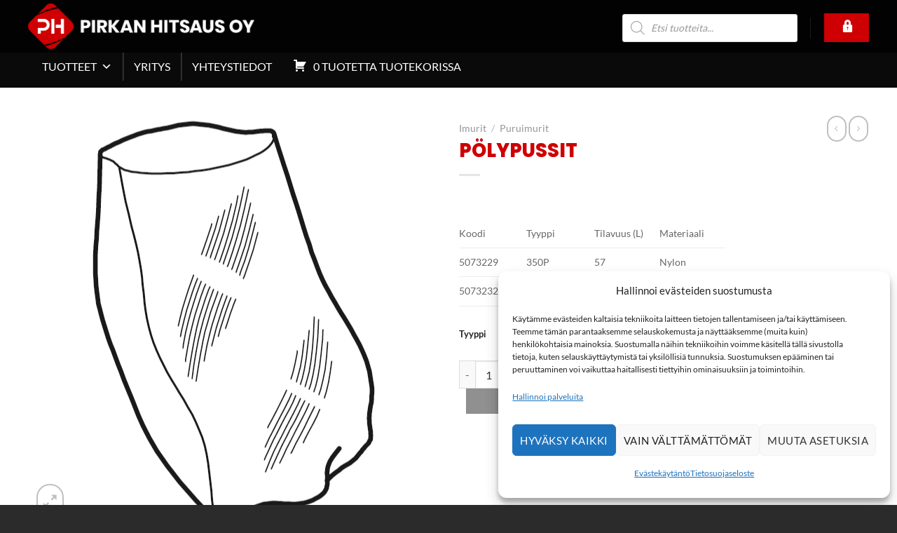

--- FILE ---
content_type: text/html; charset=UTF-8
request_url: https://www.pirkanhitsaus.fi/polypussit/
body_size: 29870
content:
<!DOCTYPE html><html lang="fi" class="loading-site no-js"><head><meta charset="UTF-8" /><link rel="profile" href="http://gmpg.org/xfn/11" /><link rel="pingback" href="" /> <script>(function(html){html.className = html.className.replace(/\bno-js\b/,'js')})(document.documentElement);</script> <meta name='robots' content='index, follow, max-image-preview:large, max-snippet:-1, max-video-preview:-1' /><style>img:is([sizes="auto" i], [sizes^="auto," i]) { contain-intrinsic-size: 3000px 1500px }</style><meta name="viewport" content="width=device-width, initial-scale=1" /><title>PÖLYPUSSIT - Pirkan Hitsaus</title><link rel="canonical" href="https://www.pirkanhitsaus.fi/polypussit/" /><meta property="og:locale" content="fi_FI" /><meta property="og:type" content="article" /><meta property="og:title" content="PÖLYPUSSIT - Pirkan Hitsaus" /><meta property="og:description" content="&nbsp;    Koodi Tyyppi Tilavuus (L) Materiaali   5073229 350P 57 Nylon   5073232 351P-355P 170 Nylon" /><meta property="og:url" content="https://www.pirkanhitsaus.fi/polypussit/" /><meta property="og:site_name" content="Pirkan Hitsaus" /><meta property="article:modified_time" content="2021-07-12T06:27:43+00:00" /><meta property="og:image" content="https://www.pirkanhitsaus.fi/wp-content/uploads/2021/07/Polypussi.jpg" /><meta property="og:image:width" content="416" /><meta property="og:image:height" content="583" /><meta property="og:image:type" content="image/jpeg" /><meta name="twitter:card" content="summary_large_image" /> <script type="application/ld+json" class="yoast-schema-graph">{"@context":"https://schema.org","@graph":[{"@type":"WebPage","@id":"https://www.pirkanhitsaus.fi/polypussit/","url":"https://www.pirkanhitsaus.fi/polypussit/","name":"PÖLYPUSSIT - Pirkan Hitsaus","isPartOf":{"@id":"https://www.pirkanhitsaus.fi/#website"},"primaryImageOfPage":{"@id":"https://www.pirkanhitsaus.fi/polypussit/#primaryimage"},"image":{"@id":"https://www.pirkanhitsaus.fi/polypussit/#primaryimage"},"thumbnailUrl":"https://www.pirkanhitsaus.fi/wp-content/uploads/2021/07/Polypussi.jpg","datePublished":"2021-07-01T10:28:16+00:00","dateModified":"2021-07-12T06:27:43+00:00","breadcrumb":{"@id":"https://www.pirkanhitsaus.fi/polypussit/#breadcrumb"},"inLanguage":"fi","potentialAction":[{"@type":"ReadAction","target":["https://www.pirkanhitsaus.fi/polypussit/"]}]},{"@type":"ImageObject","inLanguage":"fi","@id":"https://www.pirkanhitsaus.fi/polypussit/#primaryimage","url":"https://www.pirkanhitsaus.fi/wp-content/uploads/2021/07/Polypussi.jpg","contentUrl":"https://www.pirkanhitsaus.fi/wp-content/uploads/2021/07/Polypussi.jpg","width":416,"height":583},{"@type":"BreadcrumbList","@id":"https://www.pirkanhitsaus.fi/polypussit/#breadcrumb","itemListElement":[{"@type":"ListItem","position":1,"name":"Etusivu","item":"https://www.pirkanhitsaus.fi/"},{"@type":"ListItem","position":2,"name":"Tuotteet","item":"https://www.pirkanhitsaus.fi/tuotteet/"},{"@type":"ListItem","position":3,"name":"PÖLYPUSSIT"}]},{"@type":"WebSite","@id":"https://www.pirkanhitsaus.fi/#website","url":"https://www.pirkanhitsaus.fi/","name":"Pirkan Hitsaus","description":"Metallintyöstökoneet vuodesta 1980","publisher":{"@id":"https://www.pirkanhitsaus.fi/#organization"},"potentialAction":[{"@type":"SearchAction","target":{"@type":"EntryPoint","urlTemplate":"https://www.pirkanhitsaus.fi/?s={search_term_string}"},"query-input":{"@type":"PropertyValueSpecification","valueRequired":true,"valueName":"search_term_string"}}],"inLanguage":"fi"},{"@type":"Organization","@id":"https://www.pirkanhitsaus.fi/#organization","name":"Pirkan hitsaus","url":"https://www.pirkanhitsaus.fi/","logo":{"@type":"ImageObject","inLanguage":"fi","@id":"https://www.pirkanhitsaus.fi/#/schema/logo/image/","url":"https://www.pirkanhitsaus.fi/wp-content/uploads/2021/06/Pirkan_hitsaus_logo_rgb_512.png","contentUrl":"https://www.pirkanhitsaus.fi/wp-content/uploads/2021/06/Pirkan_hitsaus_logo_rgb_512.png","width":512,"height":512,"caption":"Pirkan hitsaus"},"image":{"@id":"https://www.pirkanhitsaus.fi/#/schema/logo/image/"}}]}</script> <link rel='prefetch' href='https://www.pirkanhitsaus.fi/wp-content/themes/flatsome/assets/js/flatsome.js?ver=e1ad26bd5672989785e1' /><link rel='prefetch' href='https://www.pirkanhitsaus.fi/wp-content/themes/flatsome/assets/js/chunk.slider.js?ver=3.19.15' /><link rel='prefetch' href='https://www.pirkanhitsaus.fi/wp-content/themes/flatsome/assets/js/chunk.popups.js?ver=3.19.15' /><link rel='prefetch' href='https://www.pirkanhitsaus.fi/wp-content/themes/flatsome/assets/js/chunk.tooltips.js?ver=3.19.15' /><link rel='prefetch' href='https://www.pirkanhitsaus.fi/wp-content/themes/flatsome/assets/js/woocommerce.js?ver=dd6035ce106022a74757' /><link rel='stylesheet' id='woocommerce-print-products-css' href='https://www.pirkanhitsaus.fi/wp-content/cache/autoptimize/css/autoptimize_single_9897d804fa38caab3149c935f4ff8555.css' type='text/css' media='all' /><link rel='stylesheet' id='font-awesome-css' href='https://www.pirkanhitsaus.fi/wp-content/plugins/woocommerce-print-products/public/css/fontawesome-free-5.15.3-web/css/all.min.css' type='text/css' media='all' /><link rel='stylesheet' id='afrfq-front-css' href='https://www.pirkanhitsaus.fi/wp-content/cache/autoptimize/css/autoptimize_single_57df486e59a53d10e1f98ffa3c9e800a.css' type='text/css' media='all' /><link rel='stylesheet' id='select2-front-css' href='https://www.pirkanhitsaus.fi/wp-content/cache/autoptimize/css/autoptimize_single_ec2a19ec8b6a246158a7d9bf84366ce3.css' type='text/css' media='all' /><link rel='stylesheet' id='dashicons-css' href='https://www.pirkanhitsaus.fi/wp-includes/css/dashicons.min.css' type='text/css' media='all' /><link rel='stylesheet' id='photoswipe-css' href='https://www.pirkanhitsaus.fi/wp-content/plugins/woocommerce/assets/css/photoswipe/photoswipe.min.css' type='text/css' media='all' /><link rel='stylesheet' id='photoswipe-default-skin-css' href='https://www.pirkanhitsaus.fi/wp-content/plugins/woocommerce/assets/css/photoswipe/default-skin/default-skin.min.css' type='text/css' media='all' /><style id='woocommerce-inline-inline-css' type='text/css'>.woocommerce form .form-row .required { visibility: visible; }</style><link rel='stylesheet' id='cmplz-general-css' href='https://www.pirkanhitsaus.fi/wp-content/plugins/complianz-gdpr-premium/assets/css/cookieblocker.min.css' type='text/css' media='all' /><link rel='stylesheet' id='megamenu-css' href='https://www.pirkanhitsaus.fi/wp-content/uploads/maxmegamenu/style.css' type='text/css' media='all' /><link rel='stylesheet' id='dgwt-wcas-style-css' href='https://www.pirkanhitsaus.fi/wp-content/plugins/ajax-search-for-woocommerce/assets/css/style.min.css' type='text/css' media='all' /><link rel='stylesheet' id='flatsome-ninjaforms-css' href='https://www.pirkanhitsaus.fi/wp-content/cache/autoptimize/css/autoptimize_single_e4ac59c24c02dbf197c75039078e3f2b.css' type='text/css' media='all' /><link rel='stylesheet' id='flatsome-main-css' href='https://www.pirkanhitsaus.fi/wp-content/cache/autoptimize/css/autoptimize_single_4264b2a55c6d41cfeebc5dcef258d5c0.css' type='text/css' media='all' /><style id='flatsome-main-inline-css' type='text/css'>@font-face {
				font-family: "fl-icons";
				font-display: block;
				src: url(https://www.pirkanhitsaus.fi/wp-content/themes/flatsome/assets/css/icons/fl-icons.eot?v=3.19.15);
				src:
					url(https://www.pirkanhitsaus.fi/wp-content/themes/flatsome/assets/css/icons/fl-icons.eot#iefix?v=3.19.15) format("embedded-opentype"),
					url(https://www.pirkanhitsaus.fi/wp-content/themes/flatsome/assets/css/icons/fl-icons.woff2?v=3.19.15) format("woff2"),
					url(https://www.pirkanhitsaus.fi/wp-content/themes/flatsome/assets/css/icons/fl-icons.ttf?v=3.19.15) format("truetype"),
					url(https://www.pirkanhitsaus.fi/wp-content/themes/flatsome/assets/css/icons/fl-icons.woff?v=3.19.15) format("woff"),
					url(https://www.pirkanhitsaus.fi/wp-content/themes/flatsome/assets/css/icons/fl-icons.svg?v=3.19.15#fl-icons) format("svg");
			}</style><link rel='stylesheet' id='flatsome-shop-css' href='https://www.pirkanhitsaus.fi/wp-content/cache/autoptimize/css/autoptimize_single_1cb9f4eac9934c20a7764f6056f4ca06.css' type='text/css' media='all' /><link rel='stylesheet' id='flatsome-style-css' href='https://www.pirkanhitsaus.fi/wp-content/cache/autoptimize/css/autoptimize_single_130621fe26b598c217a6e7015dc0f2c0.css' type='text/css' media='all' /> <script type="text/javascript" src="https://www.pirkanhitsaus.fi/wp-includes/js/jquery/jquery.min.js" id="jquery-core-js"></script> <script type="text/javascript" src="https://www.pirkanhitsaus.fi/wp-includes/js/jquery/jquery-migrate.min.js" id="jquery-migrate-js"></script> <script type="text/javascript" src="https://www.pirkanhitsaus.fi/wp-content/plugins/woocommerce/assets/js/jquery-blockui/jquery.blockUI.min.js" id="wc-jquery-blockui-js" data-wp-strategy="defer"></script> <script type="text/javascript" id="wc-add-to-cart-js-extra">var wc_add_to_cart_params = {"ajax_url":"\/wp-admin\/admin-ajax.php","wc_ajax_url":"\/?wc-ajax=%%endpoint%%","i18n_view_cart":"N\u00e4yt\u00e4 ostoskori","cart_url":"https:\/\/www.pirkanhitsaus.fi\/cart\/","is_cart":"","cart_redirect_after_add":"no"};</script> <script type="text/javascript" src="https://www.pirkanhitsaus.fi/wp-content/plugins/woocommerce/assets/js/frontend/add-to-cart.min.js" id="wc-add-to-cart-js" defer="defer" data-wp-strategy="defer"></script> <script type="text/javascript" src="https://www.pirkanhitsaus.fi/wp-content/plugins/woocommerce/assets/js/photoswipe/photoswipe.min.js" id="wc-photoswipe-js" defer="defer" data-wp-strategy="defer"></script> <script type="text/javascript" src="https://www.pirkanhitsaus.fi/wp-content/plugins/woocommerce/assets/js/photoswipe/photoswipe-ui-default.min.js" id="wc-photoswipe-ui-default-js" defer="defer" data-wp-strategy="defer"></script> <script type="text/javascript" id="wc-single-product-js-extra">var wc_single_product_params = {"i18n_required_rating_text":"Valitse arvostelu, ole hyv\u00e4.","i18n_rating_options":["1\/5 t\u00e4hte\u00e4","2\/5 t\u00e4hte\u00e4","3\/5 t\u00e4hte\u00e4","4\/5 t\u00e4hte\u00e4","5\/5 t\u00e4hte\u00e4"],"i18n_product_gallery_trigger_text":"View full-screen image gallery","review_rating_required":"yes","flexslider":{"rtl":false,"animation":"slide","smoothHeight":true,"directionNav":false,"controlNav":"thumbnails","slideshow":false,"animationSpeed":500,"animationLoop":false,"allowOneSlide":false},"zoom_enabled":"","zoom_options":[],"photoswipe_enabled":"1","photoswipe_options":{"shareEl":false,"closeOnScroll":false,"history":false,"hideAnimationDuration":0,"showAnimationDuration":0},"flexslider_enabled":""};</script> <script type="text/javascript" src="https://www.pirkanhitsaus.fi/wp-content/plugins/woocommerce/assets/js/frontend/single-product.min.js" id="wc-single-product-js" defer="defer" data-wp-strategy="defer"></script> <script type="text/javascript" src="https://www.pirkanhitsaus.fi/wp-content/plugins/woocommerce/assets/js/js-cookie/js.cookie.min.js" id="wc-js-cookie-js" data-wp-strategy="defer"></script> <link rel="https://api.w.org/" href="https://www.pirkanhitsaus.fi/wp-json/" /><link rel="alternate" title="JSON" type="application/json" href="https://www.pirkanhitsaus.fi/wp-json/wp/v2/product/3320" /><link rel='shortlink' href='https://www.pirkanhitsaus.fi/?p=3320' /><link rel="alternate" title="oEmbed (JSON)" type="application/json+oembed" href="https://www.pirkanhitsaus.fi/wp-json/oembed/1.0/embed?url=https%3A%2F%2Fwww.pirkanhitsaus.fi%2Fpolypussit%2F" /><link rel="alternate" title="oEmbed (XML)" type="text/xml+oembed" href="https://www.pirkanhitsaus.fi/wp-json/oembed/1.0/embed?url=https%3A%2F%2Fwww.pirkanhitsaus.fi%2Fpolypussit%2F&#038;format=xml" /><style type="text/css"></style><style>.cmplz-hidden {
					display: none !important;
				}</style><style>.dgwt-wcas-ico-magnifier,.dgwt-wcas-ico-magnifier-handler{max-width:20px}.dgwt-wcas-search-wrapp{max-width:600px}</style><style>.dgwt-wcas-flatsome-up {
			margin-top: -40vh;
		}

		#search-lightbox .dgwt-wcas-sf-wrapp input[type=search].dgwt-wcas-search-input {
			height: 60px;
			font-size: 20px;
		}

		#search-lightbox .dgwt-wcas-search-wrapp {
			-webkit-transition: all 100ms ease-in-out;
			-moz-transition: all 100ms ease-in-out;
			-ms-transition: all 100ms ease-in-out;
			-o-transition: all 100ms ease-in-out;
			transition: all 100ms ease-in-out;
		}

		#search-lightbox .dgwt-wcas-sf-wrapp .dgwt-wcas-search-submit:before {
			top: 21px;
		}

		.dgwt-wcas-overlay-mobile-on .mfp-wrap .mfp-content {
			width: 100vw;
		}

		.dgwt-wcas-overlay-mobile-on .mfp-wrap,
		.dgwt-wcas-overlay-mobile-on .mfp-close,
		.dgwt-wcas-overlay-mobile-on .nav-sidebar {
			display: none;
		}

		.dgwt-wcas-overlay-mobile-on .main-menu-overlay {
			display: none;
		}

		.dgwt-wcas-open .header-search-dropdown .nav-dropdown {
			opacity: 1;
			max-height: inherit;
			left: -15px !important;
		}

		.dgwt-wcas-open:not(.dgwt-wcas-theme-flatsome-dd-sc) .nav-right .header-search-dropdown .nav-dropdown {
			left: auto;
			/*right: -15px;*/
		}

		.dgwt-wcas-theme-flatsome .nav-dropdown .dgwt-wcas-search-wrapp {
			min-width: 450px;
		}

		.header-search-form {
			min-width: 250px;
		}</style><noscript><style>.woocommerce-product-gallery{ opacity: 1 !important; }</style></noscript><link rel="icon" href="https://www.pirkanhitsaus.fi/wp-content/uploads/2021/06/cropped-Pirkan_hitsaus_logo_rgb_512-32x32.png" sizes="32x32" /><link rel="icon" href="https://www.pirkanhitsaus.fi/wp-content/uploads/2021/06/cropped-Pirkan_hitsaus_logo_rgb_512-192x192.png" sizes="192x192" /><link rel="apple-touch-icon" href="https://www.pirkanhitsaus.fi/wp-content/uploads/2021/06/cropped-Pirkan_hitsaus_logo_rgb_512-180x180.png" /><meta name="msapplication-TileImage" content="https://www.pirkanhitsaus.fi/wp-content/uploads/2021/06/cropped-Pirkan_hitsaus_logo_rgb_512-270x270.png" /><style id="custom-css" type="text/css">:root {--primary-color: #ce0003;--fs-color-primary: #ce0003;--fs-color-secondary: #474747;--fs-color-success: #7a9c59;--fs-color-alert: #b20000;--fs-experimental-link-color: #334862;--fs-experimental-link-color-hover: #111;}.tooltipster-base {--tooltip-color: #fff;--tooltip-bg-color: #000;}.off-canvas-right .mfp-content, .off-canvas-left .mfp-content {--drawer-width: 300px;}.off-canvas .mfp-content.off-canvas-cart {--drawer-width: 360px;}.container-width, .full-width .ubermenu-nav, .container, .row{max-width: 1230px}.row.row-collapse{max-width: 1200px}.row.row-small{max-width: 1222.5px}.row.row-large{max-width: 1260px}.header-main{height: 75px}#logo img{max-height: 75px}#logo{width:382px;}#logo img{padding:5px 0;}.stuck #logo img{padding:10px 0;}.header-bottom{min-height: 10px}.header-top{min-height: 30px}.transparent .header-main{height: 96px}.transparent #logo img{max-height: 96px}.has-transparent + .page-title:first-of-type,.has-transparent + #main > .page-title,.has-transparent + #main > div > .page-title,.has-transparent + #main .page-header-wrapper:first-of-type .page-title{padding-top: 146px;}.header.show-on-scroll,.stuck .header-main{height:75px!important}.stuck #logo img{max-height: 75px!important}.search-form{ width: 30%;}.header-bg-color {background-color: #020202}.header-bottom {background-color: #0a0a0a}.header-main .nav > li > a{line-height: 40px }.header-wrapper:not(.stuck) .header-main .header-nav{margin-top: 4px }.stuck .header-main .nav > li > a{line-height: 40px }.header-bottom-nav > li > a{line-height: 16px }@media (max-width: 549px) {.header-main{height: 70px}#logo img{max-height: 70px}}.main-menu-overlay{background-color: #ce0003}.nav-dropdown{font-size:106%}.nav-dropdown-has-arrow li.has-dropdown:after{border-bottom-color: rgba(20,20,20,0.73);}.nav .nav-dropdown{background-color: rgba(20,20,20,0.73)}.header-top{background-color:rgba(94,94,94,0.42)!important;}h1,h2,h3,h4,h5,h6,.heading-font{color: #ce0003;}body{font-size: 100%;}@media screen and (max-width: 549px){body{font-size: 95%;}}body{font-family: Lato, sans-serif;}body {font-weight: 400;font-style: normal;}.nav > li > a {font-family: Lato, sans-serif;}.mobile-sidebar-levels-2 .nav > li > ul > li > a {font-family: Lato, sans-serif;}.nav > li > a,.mobile-sidebar-levels-2 .nav > li > ul > li > a {font-weight: 700;font-style: normal;}h1,h2,h3,h4,h5,h6,.heading-font, .off-canvas-center .nav-sidebar.nav-vertical > li > a{font-family: Poppins, sans-serif;}h1,h2,h3,h4,h5,h6,.heading-font,.banner h1,.banner h2 {font-weight: 800;font-style: normal;}.alt-font{font-family: "Dancing Script", sans-serif;}.alt-font {font-weight: 400!important;font-style: normal!important;}.header:not(.transparent) .header-nav-main.nav > li > a {color: #ffffff;}.header:not(.transparent) .header-nav-main.nav > li > a:hover,.header:not(.transparent) .header-nav-main.nav > li.active > a,.header:not(.transparent) .header-nav-main.nav > li.current > a,.header:not(.transparent) .header-nav-main.nav > li > a.active,.header:not(.transparent) .header-nav-main.nav > li > a.current{color: #ce0003;}.header-nav-main.nav-line-bottom > li > a:before,.header-nav-main.nav-line-grow > li > a:before,.header-nav-main.nav-line > li > a:before,.header-nav-main.nav-box > li > a:hover,.header-nav-main.nav-box > li.active > a,.header-nav-main.nav-pills > li > a:hover,.header-nav-main.nav-pills > li.active > a{color:#FFF!important;background-color: #ce0003;}.header:not(.transparent) .header-bottom-nav.nav > li > a{color: #ffffff;}.header:not(.transparent) .header-bottom-nav.nav > li > a:hover,.header:not(.transparent) .header-bottom-nav.nav > li.active > a,.header:not(.transparent) .header-bottom-nav.nav > li.current > a,.header:not(.transparent) .header-bottom-nav.nav > li > a.active,.header:not(.transparent) .header-bottom-nav.nav > li > a.current{color: #ce0003;}.header-bottom-nav.nav-line-bottom > li > a:before,.header-bottom-nav.nav-line-grow > li > a:before,.header-bottom-nav.nav-line > li > a:before,.header-bottom-nav.nav-box > li > a:hover,.header-bottom-nav.nav-box > li.active > a,.header-bottom-nav.nav-pills > li > a:hover,.header-bottom-nav.nav-pills > li.active > a{color:#FFF!important;background-color: #ce0003;}.shop-page-title.featured-title .title-overlay{background-color: #474747;}.shop-page-title.featured-title .title-bg{ background-image: url(https://www.pirkanhitsaus.fi/wp-content/uploads/2021/07/Polypussi.jpg)!important;}@media screen and (min-width: 550px){.products .box-vertical .box-image{min-width: 300px!important;width: 300px!important;}}.absolute-footer, html{background-color: #2b2b2b}.nav-vertical-fly-out > li + li {border-top-width: 1px; border-top-style: solid;}/* Custom CSS */span.dashicons.dashicons-cart.dashiconsc {margin-top: 0px;margin-right: 1px;position: relative;top: 2px;}.quote-li .afrq-menu-item span {vertical-align: inherit !important;}.label-new.menu-item > a:after{content:"New";}.label-hot.menu-item > a:after{content:"Hot";}.label-sale.menu-item > a:after{content:"Sale";}.label-popular.menu-item > a:after{content:"Popular";}</style><style id="kirki-inline-styles">/* devanagari */
@font-face {
  font-family: 'Poppins';
  font-style: normal;
  font-weight: 800;
  font-display: swap;
  src: url(https://www.pirkanhitsaus.fi/wp-content/fonts/poppins/pxiByp8kv8JHgFVrLDD4Z11lFc-K.woff2) format('woff2');
  unicode-range: U+0900-097F, U+1CD0-1CF9, U+200C-200D, U+20A8, U+20B9, U+20F0, U+25CC, U+A830-A839, U+A8E0-A8FF, U+11B00-11B09;
}
/* latin-ext */
@font-face {
  font-family: 'Poppins';
  font-style: normal;
  font-weight: 800;
  font-display: swap;
  src: url(https://www.pirkanhitsaus.fi/wp-content/fonts/poppins/pxiByp8kv8JHgFVrLDD4Z1JlFc-K.woff2) format('woff2');
  unicode-range: U+0100-02BA, U+02BD-02C5, U+02C7-02CC, U+02CE-02D7, U+02DD-02FF, U+0304, U+0308, U+0329, U+1D00-1DBF, U+1E00-1E9F, U+1EF2-1EFF, U+2020, U+20A0-20AB, U+20AD-20C0, U+2113, U+2C60-2C7F, U+A720-A7FF;
}
/* latin */
@font-face {
  font-family: 'Poppins';
  font-style: normal;
  font-weight: 800;
  font-display: swap;
  src: url(https://www.pirkanhitsaus.fi/wp-content/fonts/poppins/pxiByp8kv8JHgFVrLDD4Z1xlFQ.woff2) format('woff2');
  unicode-range: U+0000-00FF, U+0131, U+0152-0153, U+02BB-02BC, U+02C6, U+02DA, U+02DC, U+0304, U+0308, U+0329, U+2000-206F, U+20AC, U+2122, U+2191, U+2193, U+2212, U+2215, U+FEFF, U+FFFD;
}/* latin-ext */
@font-face {
  font-family: 'Lato';
  font-style: normal;
  font-weight: 400;
  font-display: swap;
  src: url(https://www.pirkanhitsaus.fi/wp-content/fonts/lato/S6uyw4BMUTPHjxAwXjeu.woff2) format('woff2');
  unicode-range: U+0100-02BA, U+02BD-02C5, U+02C7-02CC, U+02CE-02D7, U+02DD-02FF, U+0304, U+0308, U+0329, U+1D00-1DBF, U+1E00-1E9F, U+1EF2-1EFF, U+2020, U+20A0-20AB, U+20AD-20C0, U+2113, U+2C60-2C7F, U+A720-A7FF;
}
/* latin */
@font-face {
  font-family: 'Lato';
  font-style: normal;
  font-weight: 400;
  font-display: swap;
  src: url(https://www.pirkanhitsaus.fi/wp-content/fonts/lato/S6uyw4BMUTPHjx4wXg.woff2) format('woff2');
  unicode-range: U+0000-00FF, U+0131, U+0152-0153, U+02BB-02BC, U+02C6, U+02DA, U+02DC, U+0304, U+0308, U+0329, U+2000-206F, U+20AC, U+2122, U+2191, U+2193, U+2212, U+2215, U+FEFF, U+FFFD;
}
/* latin-ext */
@font-face {
  font-family: 'Lato';
  font-style: normal;
  font-weight: 700;
  font-display: swap;
  src: url(https://www.pirkanhitsaus.fi/wp-content/fonts/lato/S6u9w4BMUTPHh6UVSwaPGR_p.woff2) format('woff2');
  unicode-range: U+0100-02BA, U+02BD-02C5, U+02C7-02CC, U+02CE-02D7, U+02DD-02FF, U+0304, U+0308, U+0329, U+1D00-1DBF, U+1E00-1E9F, U+1EF2-1EFF, U+2020, U+20A0-20AB, U+20AD-20C0, U+2113, U+2C60-2C7F, U+A720-A7FF;
}
/* latin */
@font-face {
  font-family: 'Lato';
  font-style: normal;
  font-weight: 700;
  font-display: swap;
  src: url(https://www.pirkanhitsaus.fi/wp-content/fonts/lato/S6u9w4BMUTPHh6UVSwiPGQ.woff2) format('woff2');
  unicode-range: U+0000-00FF, U+0131, U+0152-0153, U+02BB-02BC, U+02C6, U+02DA, U+02DC, U+0304, U+0308, U+0329, U+2000-206F, U+20AC, U+2122, U+2191, U+2193, U+2212, U+2215, U+FEFF, U+FFFD;
}/* vietnamese */
@font-face {
  font-family: 'Dancing Script';
  font-style: normal;
  font-weight: 400;
  font-display: swap;
  src: url(https://www.pirkanhitsaus.fi/wp-content/fonts/dancing-script/If2cXTr6YS-zF4S-kcSWSVi_sxjsohD9F50Ruu7BMSo3Rep8ltA.woff2) format('woff2');
  unicode-range: U+0102-0103, U+0110-0111, U+0128-0129, U+0168-0169, U+01A0-01A1, U+01AF-01B0, U+0300-0301, U+0303-0304, U+0308-0309, U+0323, U+0329, U+1EA0-1EF9, U+20AB;
}
/* latin-ext */
@font-face {
  font-family: 'Dancing Script';
  font-style: normal;
  font-weight: 400;
  font-display: swap;
  src: url(https://www.pirkanhitsaus.fi/wp-content/fonts/dancing-script/If2cXTr6YS-zF4S-kcSWSVi_sxjsohD9F50Ruu7BMSo3ROp8ltA.woff2) format('woff2');
  unicode-range: U+0100-02BA, U+02BD-02C5, U+02C7-02CC, U+02CE-02D7, U+02DD-02FF, U+0304, U+0308, U+0329, U+1D00-1DBF, U+1E00-1E9F, U+1EF2-1EFF, U+2020, U+20A0-20AB, U+20AD-20C0, U+2113, U+2C60-2C7F, U+A720-A7FF;
}
/* latin */
@font-face {
  font-family: 'Dancing Script';
  font-style: normal;
  font-weight: 400;
  font-display: swap;
  src: url(https://www.pirkanhitsaus.fi/wp-content/fonts/dancing-script/If2cXTr6YS-zF4S-kcSWSVi_sxjsohD9F50Ruu7BMSo3Sup8.woff2) format('woff2');
  unicode-range: U+0000-00FF, U+0131, U+0152-0153, U+02BB-02BC, U+02C6, U+02DA, U+02DC, U+0304, U+0308, U+0329, U+2000-206F, U+20AC, U+2122, U+2191, U+2193, U+2212, U+2215, U+FEFF, U+FFFD;
}</style><style type="text/css">/** Mega Menu CSS: fs **/</style></head><body data-cmplz=2 class="wp-singular product-template-default single single-product postid-3320 wp-theme-flatsome wp-child-theme-pirkanhitsaus-flatsome-child theme-flatsome woocommerce woocommerce-page woocommerce-no-js mega-menu-primary dgwt-wcas-theme-flatsome lightbox nav-dropdown-has-arrow nav-dropdown-has-shadow mobile-submenu-slide mobile-submenu-slide-levels-1"> <a class="skip-link screen-reader-text" href="#main">Skip to content</a><div id="wrapper"><header id="header" class="header has-sticky sticky-jump"><div class="header-wrapper"><div id="masthead" class="header-main nav-dark"><div class="header-inner flex-row container logo-left medium-logo-center" role="navigation"><div id="logo" class="flex-col logo"> <a href="https://www.pirkanhitsaus.fi/" title="Pirkan Hitsaus - Metallintyöstökoneet vuodesta 1980" rel="home"> <img width="1020" height="205" src="https://www.pirkanhitsaus.fi/wp-content/uploads/2021/06/Pirkan_hitsaus_logo_rgb-1400x282.png" class="header_logo header-logo" alt="Pirkan Hitsaus"/><img  width="1020" height="205" src="https://www.pirkanhitsaus.fi/wp-content/uploads/2021/06/Pirkan_hitsaus_logo_nega_rgb-1400x282.png" class="header-logo-dark" alt="Pirkan Hitsaus"/></a></div><div class="flex-col show-for-medium flex-left"><ul class="mobile-nav nav nav-left "></ul></div><div class="flex-col hide-for-medium flex-left
 flex-grow"><ul class="header-nav header-nav-main nav nav-left  nav-size-xlarge nav-spacing-large nav-uppercase" ></ul></div><div class="flex-col hide-for-medium flex-right"><ul class="header-nav header-nav-main nav nav-right  nav-size-xlarge nav-spacing-large nav-uppercase"><li class="header-search-form search-form html relative has-icon"><div class="header-search-form-wrapper"><div  class="dgwt-wcas-search-wrapp dgwt-wcas-is-detail-box dgwt-wcas-no-submit woocommerce dgwt-wcas-style-solaris js-dgwt-wcas-layout-classic dgwt-wcas-layout-classic js-dgwt-wcas-mobile-overlay-enabled"><form class="dgwt-wcas-search-form" role="search" action="https://www.pirkanhitsaus.fi/" method="get"><div class="dgwt-wcas-sf-wrapp"> <svg
 class="dgwt-wcas-ico-magnifier" xmlns="http://www.w3.org/2000/svg"
 xmlns:xlink="http://www.w3.org/1999/xlink" x="0px" y="0px"
 viewBox="0 0 51.539 51.361" xml:space="preserve"> <path 						d="M51.539,49.356L37.247,35.065c3.273-3.74,5.272-8.623,5.272-13.983c0-11.742-9.518-21.26-21.26-21.26 S0,9.339,0,21.082s9.518,21.26,21.26,21.26c5.361,0,10.244-1.999,13.983-5.272l14.292,14.292L51.539,49.356z M2.835,21.082 c0-10.176,8.249-18.425,18.425-18.425s18.425,8.249,18.425,18.425S31.436,39.507,21.26,39.507S2.835,31.258,2.835,21.082z"/> </svg> <label class="screen-reader-text"
 for="dgwt-wcas-search-input-1"> Products search </label> <input
 id="dgwt-wcas-search-input-1"
 type="search"
 class="dgwt-wcas-search-input"
 name="s"
 value=""
 placeholder="Etsi tuotteita..."
 autocomplete="off"
 /><div class="dgwt-wcas-preloader"></div><div class="dgwt-wcas-voice-search"></div> <input type="hidden" name="post_type" value="product"/> <input type="hidden" name="dgwt_wcas" value="1"/></div></form></div></div></li><li class="header-divider"></li><li class="html header-button-1"><div class="header-button"> <a href="/pirkanhitsaus/my-account/" class="button primary is-large"  > <span></span> </a></div></li></ul></div><div class="flex-col show-for-medium flex-right"><ul class="mobile-nav nav nav-right "><li class="nav-icon has-icon"> <a href="#" data-open="#main-menu" data-pos="left" data-bg="main-menu-overlay" data-color="dark" class="is-small" aria-label="Menu" aria-controls="main-menu" aria-expanded="false"> <i class="icon-menu" ></i> </a></li></ul></div></div></div><div id="wide-nav" class="header-bottom wide-nav nav-dark hide-for-medium"><div class="flex-row container"><div class="flex-col hide-for-medium flex-left"><ul class="nav header-nav header-bottom-nav nav-left  nav-size-large nav-spacing-large nav-uppercase"><div id="mega-menu-wrap-primary" class="mega-menu-wrap"><div class="mega-menu-toggle"><div class="mega-toggle-blocks-left"></div><div class="mega-toggle-blocks-center"></div><div class="mega-toggle-blocks-right"><div class='mega-toggle-block mega-menu-toggle-animated-block mega-toggle-block-0' id='mega-toggle-block-0'><button aria-label="Toggle Menu" class="mega-toggle-animated mega-toggle-animated-slider" type="button" aria-expanded="false"> <span class="mega-toggle-animated-box"> <span class="mega-toggle-animated-inner"></span> </span> </button></div></div></div><ul id="mega-menu-primary" class="mega-menu max-mega-menu mega-menu-horizontal mega-no-js" data-event="hover" data-effect="fade" data-effect-speed="200" data-effect-mobile="disabled" data-effect-speed-mobile="0" data-panel-width="body" data-mobile-force-width="false" data-second-click="go" data-document-click="collapse" data-vertical-behaviour="standard" data-breakpoint="768" data-unbind="true" data-mobile-state="collapse_all" data-mobile-direction="vertical" data-hover-intent-timeout="300" data-hover-intent-interval="100"><li class="mega-menu-item mega-menu-item-type-post_type mega-menu-item-object-page mega-menu-item-has-children mega-current_page_parent mega-align-bottom-left mega-menu-flyout mega-menu-item-730" id="mega-menu-item-730"><a class="mega-menu-link" href="https://www.pirkanhitsaus.fi/tuotteet/" aria-expanded="false" tabindex="0">Tuotteet<span class="mega-indicator" aria-hidden="true"></span></a><ul class="mega-sub-menu"><li class="mega-menu-item mega-menu-item-type-taxonomy mega-menu-item-object-product_cat mega-menu-item-has-children mega-menu-item-743" id="mega-menu-item-743"><a class="mega-menu-link" href="https://www.pirkanhitsaus.fi/sahat/" aria-expanded="false">Sahat<span class="mega-indicator" aria-hidden="true"></span></a><ul class="mega-sub-menu"><li class="mega-menu-item mega-menu-item-type-taxonomy mega-menu-item-object-product_cat mega-menu-item-has-children mega-menu-item-2536" id="mega-menu-item-2536"><a class="mega-menu-link" href="https://www.pirkanhitsaus.fi/sahat/vannesahat/" aria-expanded="false">Vannesahat<span class="mega-indicator" aria-hidden="true"></span></a><ul class="mega-sub-menu"><li class="mega-menu-item mega-menu-item-type-taxonomy mega-menu-item-object-product_cat mega-menu-item-has-children mega-menu-item-2537" id="mega-menu-item-2537"><a class="mega-menu-link" href="https://www.pirkanhitsaus.fi/sahat/vannesahat/metallivannesahat/" aria-expanded="false">Metallivannesahat<span class="mega-indicator" aria-hidden="true"></span></a><ul class="mega-sub-menu"><li class="mega-menu-item mega-menu-item-type-taxonomy mega-menu-item-object-product_cat mega-menu-item-2538" id="mega-menu-item-2538"><a class="mega-menu-link" href="https://www.pirkanhitsaus.fi/sahat/vannesahat/metallivannesahat/kannettavat-metallivannesahat/">Kannettavat metallivannesahat</a></li><li class="mega-menu-item mega-menu-item-type-taxonomy mega-menu-item-object-product_cat mega-menu-item-2539" id="mega-menu-item-2539"><a class="mega-menu-link" href="https://www.pirkanhitsaus.fi/sahat/vannesahat/metallivannesahat/jalustalla-olevat-metallivannesahat/">Jalustalla olevat metallivannesahat</a></li></ul></li><li class="mega-menu-item mega-menu-item-type-taxonomy mega-menu-item-object-product_cat mega-menu-item-2540" id="mega-menu-item-2540"><a class="mega-menu-link" href="https://www.pirkanhitsaus.fi/sahat/vannesahat/puuvannesahat/">Puuvannesahat</a></li></ul></li><li class="mega-menu-item mega-menu-item-type-taxonomy mega-menu-item-object-product_cat mega-menu-item-2535" id="mega-menu-item-2535"><a class="mega-menu-link" href="https://www.pirkanhitsaus.fi/sahat/jiirisahat/">Jiirisahat</a></li><li class="mega-menu-item mega-menu-item-type-taxonomy mega-menu-item-object-product_cat mega-menu-item-2541" id="mega-menu-item-2541"><a class="mega-menu-link" href="https://www.pirkanhitsaus.fi/sahat/muut-sahat/">Muut sahat</a></li><li class="mega-menu-item mega-menu-item-type-taxonomy mega-menu-item-object-product_cat mega-menu-item-2542" id="mega-menu-item-2542"><a class="mega-menu-link" href="https://www.pirkanhitsaus.fi/sahat/sahojen-lisavarusteet/">Sahojen lisävarusteet</a></li></ul></li><li class="mega-menu-item mega-menu-item-type-taxonomy mega-menu-item-object-product_cat mega-menu-item-has-children mega-menu-item-741" id="mega-menu-item-741"><a class="mega-menu-link" href="https://www.pirkanhitsaus.fi/pylvasporakoneet/" aria-expanded="false">Pylväs&shy;porakoneet<span class="mega-indicator" aria-hidden="true"></span></a><ul class="mega-sub-menu"><li class="mega-menu-item mega-menu-item-type-taxonomy mega-menu-item-object-product_cat mega-menu-item-has-children mega-menu-item-2553" id="mega-menu-item-2553"><a class="mega-menu-link" href="https://www.pirkanhitsaus.fi/pylvasporakoneet/hihnavalitteiset-porakoneet/" aria-expanded="false">Hihnavälitteiset porakoneet<span class="mega-indicator" aria-hidden="true"></span></a><ul class="mega-sub-menu"><li class="mega-menu-item mega-menu-item-type-taxonomy mega-menu-item-object-product_cat mega-menu-item-2554" id="mega-menu-item-2554"><a class="mega-menu-link" href="https://www.pirkanhitsaus.fi/pylvasporakoneet/hihnavalitteiset-porakoneet/penkkiporakoneet/">Penkkiporakoneet</a></li><li class="mega-menu-item mega-menu-item-type-taxonomy mega-menu-item-object-product_cat mega-menu-item-3652" id="mega-menu-item-3652"><a class="mega-menu-link" href="https://www.pirkanhitsaus.fi/pylvasporakoneet/hihnavalitteiset-porakoneet/hihnavalitteiset-pylvasporakoneet/">Pylväsporakoneet</a></li></ul></li><li class="mega-menu-item mega-menu-item-type-taxonomy mega-menu-item-object-product_cat mega-menu-item-2556" id="mega-menu-item-2556"><a class="mega-menu-link" href="https://www.pirkanhitsaus.fi/pylvasporakoneet/hammaspyoravalitteiset-pylvasporakoneet/">Hammaspyörävälitteiset pylväsporakoneet</a></li><li class="mega-menu-item mega-menu-item-type-taxonomy mega-menu-item-object-product_cat mega-menu-item-2557" id="mega-menu-item-2557"><a class="mega-menu-link" href="https://www.pirkanhitsaus.fi/pylvasporakoneet/iberdrill/">Iberdrill</a></li><li class="mega-menu-item mega-menu-item-type-taxonomy mega-menu-item-object-product_cat mega-menu-item-2558" id="mega-menu-item-2558"><a class="mega-menu-link" href="https://www.pirkanhitsaus.fi/pylvasporakoneet/lisavarusteet-pylvasporakoneet/">Pylväsporakoneiden lisävarusteet</a></li></ul></li><li class="mega-menu-item mega-menu-item-type-taxonomy mega-menu-item-object-product_cat mega-menu-item-has-children mega-menu-item-734" id="mega-menu-item-734"><a class="mega-menu-link" href="https://www.pirkanhitsaus.fi/jyrsinkoneet/" aria-expanded="false">Jyrsinkoneet<span class="mega-indicator" aria-hidden="true"></span></a><ul class="mega-sub-menu"><li class="mega-menu-item mega-menu-item-type-taxonomy mega-menu-item-object-product_cat mega-menu-item-3661" id="mega-menu-item-3661"><a class="mega-menu-link" href="https://www.pirkanhitsaus.fi/jyrsinkoneet/porajyrsinkoneet/">Porajyrsinkoneet</a></li><li class="mega-menu-item mega-menu-item-type-taxonomy mega-menu-item-object-product_cat mega-menu-item-2559" id="mega-menu-item-2559"><a class="mega-menu-link" href="https://www.pirkanhitsaus.fi/jyrsinkoneet/poytajyrsinkoneet/">Pöytäjyrsinkoneet</a></li><li class="mega-menu-item mega-menu-item-type-taxonomy mega-menu-item-object-product_cat mega-menu-item-2560" id="mega-menu-item-2560"><a class="mega-menu-link" href="https://www.pirkanhitsaus.fi/jyrsinkoneet/tyokalujyrsinkoneet/">Työkalujyrsinkoneet</a></li><li class="mega-menu-item mega-menu-item-type-taxonomy mega-menu-item-object-product_cat mega-menu-item-2561" id="mega-menu-item-2561"><a class="mega-menu-link" href="https://www.pirkanhitsaus.fi/jyrsinkoneet/jyrsinkoneiden-lisavarusteet/">Jyrsinkoneiden lisävarusteet</a></li></ul></li><li class="mega-menu-item mega-menu-item-type-taxonomy mega-menu-item-object-product_cat mega-menu-item-has-children mega-menu-item-736" id="mega-menu-item-736"><a class="mega-menu-link" href="https://www.pirkanhitsaus.fi/metallisorvit/" aria-expanded="false">Metallisorvit<span class="mega-indicator" aria-hidden="true"></span></a><ul class="mega-sub-menu"><li class="mega-menu-item mega-menu-item-type-taxonomy mega-menu-item-object-product_cat mega-menu-item-2572" id="mega-menu-item-2572"><a class="mega-menu-link" href="https://www.pirkanhitsaus.fi/metallisorvit/poytasorvit/">Pöytäsorvit</a></li><li class="mega-menu-item mega-menu-item-type-taxonomy mega-menu-item-object-product_cat mega-menu-item-2571" id="mega-menu-item-2571"><a class="mega-menu-link" href="https://www.pirkanhitsaus.fi/metallisorvit/yhdistelmasorvit/">Yhdistelmäsorvit</a></li><li class="mega-menu-item mega-menu-item-type-taxonomy mega-menu-item-object-product_cat mega-menu-item-2570" id="mega-menu-item-2570"><a class="mega-menu-link" href="https://www.pirkanhitsaus.fi/metallisorvit/jalustalla-olevat-sorvit/">Jalustalla olevat sorvit</a></li><li class="mega-menu-item mega-menu-item-type-taxonomy mega-menu-item-object-product_cat mega-menu-item-has-children mega-menu-item-2573" id="mega-menu-item-2573"><a class="mega-menu-link" href="https://www.pirkanhitsaus.fi/metallisorvit/metallisorvien-lisavarusteet/" aria-expanded="false">Metallisorvien lisävarusteet<span class="mega-indicator" aria-hidden="true"></span></a><ul class="mega-sub-menu"><li class="mega-menu-item mega-menu-item-type-taxonomy mega-menu-item-object-product_cat mega-menu-item-2574" id="mega-menu-item-2574"><a class="mega-menu-link" href="https://www.pirkanhitsaus.fi/metallisorvit/metallisorvien-lisavarusteet/terasarjat/">Teräsarjat</a></li><li class="mega-menu-item mega-menu-item-type-taxonomy mega-menu-item-object-product_cat mega-menu-item-2575" id="mega-menu-item-2575"><a class="mega-menu-link" href="https://www.pirkanhitsaus.fi/metallisorvit/metallisorvien-lisavarusteet/terat-ja-pitimet/">Terät ja pitimet</a></li><li class="mega-menu-item mega-menu-item-type-taxonomy mega-menu-item-object-product_cat mega-menu-item-3662" id="mega-menu-item-3662"><a class="mega-menu-link" href="https://www.pirkanhitsaus.fi/metallisorvit/metallisorvien-lisavarusteet/muut/">Muut</a></li></ul></li></ul></li><li class="mega-menu-item mega-menu-item-type-taxonomy mega-menu-item-object-product_cat mega-menu-item-has-children mega-menu-item-731" id="mega-menu-item-731"><a class="mega-menu-link" href="https://www.pirkanhitsaus.fi/hiomakoneet/" aria-expanded="false">Hiomakoneet<span class="mega-indicator" aria-hidden="true"></span></a><ul class="mega-sub-menu"><li class="mega-menu-item mega-menu-item-type-taxonomy mega-menu-item-object-product_cat mega-menu-item-2543" id="mega-menu-item-2543"><a class="mega-menu-link" href="https://www.pirkanhitsaus.fi/hiomakoneet/penkkihiomakoneet/">Penkkihiomakoneet</a></li><li class="mega-menu-item mega-menu-item-type-taxonomy mega-menu-item-object-product_cat mega-menu-item-has-children mega-menu-item-2544" id="mega-menu-item-2544"><a class="mega-menu-link" href="https://www.pirkanhitsaus.fi/hiomakoneet/nauhahiomakoneet/" aria-expanded="false">Nauhahiomakoneet<span class="mega-indicator" aria-hidden="true"></span></a><ul class="mega-sub-menu"><li class="mega-menu-item mega-menu-item-type-taxonomy mega-menu-item-object-product_cat mega-menu-item-2545" id="mega-menu-item-2545"><a class="mega-menu-link" href="https://www.pirkanhitsaus.fi/hiomakoneet/nauhahiomakoneet/metallinauhahiomakoneet/">Metallinauhahiomakoneet</a></li><li class="mega-menu-item mega-menu-item-type-taxonomy mega-menu-item-object-product_cat mega-menu-item-2546" id="mega-menu-item-2546"><a class="mega-menu-link" href="https://www.pirkanhitsaus.fi/hiomakoneet/nauhahiomakoneet/puunauhahiomakoneet/">Puunauhahiomakoneet</a></li></ul></li><li class="mega-menu-item mega-menu-item-type-taxonomy mega-menu-item-object-product_cat mega-menu-item-2547" id="mega-menu-item-2547"><a class="mega-menu-link" href="https://www.pirkanhitsaus.fi/hiomakoneet/yhdistelmahiomakoneet/">Yhdistelmähiomakoneet</a></li><li class="mega-menu-item mega-menu-item-type-taxonomy mega-menu-item-object-product_cat mega-menu-item-3663" id="mega-menu-item-3663"><a class="mega-menu-link" href="https://www.pirkanhitsaus.fi/hiomakoneet/hiomakoneiden-lisavarusteet/">Hiomakoneiden lisävarusteet</a></li></ul></li><li class="mega-menu-item mega-menu-item-type-taxonomy mega-menu-item-object-product_cat mega-menu-item-has-children mega-menu-item-735" id="mega-menu-item-735"><a class="mega-menu-link" href="https://www.pirkanhitsaus.fi/levyntyosto/" aria-expanded="false">Levyntyöstö<span class="mega-indicator" aria-hidden="true"></span></a><ul class="mega-sub-menu"><li class="mega-menu-item mega-menu-item-type-taxonomy mega-menu-item-object-product_cat mega-menu-item-3664" id="mega-menu-item-3664"><a class="mega-menu-link" href="https://www.pirkanhitsaus.fi/levyntyosto/putkentaivuttimet/">Putkentaivuttimet</a></li><li class="mega-menu-item mega-menu-item-type-taxonomy mega-menu-item-object-product_cat mega-menu-item-2564" id="mega-menu-item-2564"><a class="mega-menu-link" href="https://www.pirkanhitsaus.fi/levyntyosto/muotorautataivuttimet/">Muotorautataivuttimet</a></li><li class="mega-menu-item mega-menu-item-type-taxonomy mega-menu-item-object-product_cat mega-menu-item-2565" id="mega-menu-item-2565"><a class="mega-menu-link" href="https://www.pirkanhitsaus.fi/levyntyosto/levyleikkurit/">Levyleikkurit</a></li><li class="mega-menu-item mega-menu-item-type-taxonomy mega-menu-item-object-product_cat mega-menu-item-2566" id="mega-menu-item-2566"><a class="mega-menu-link" href="https://www.pirkanhitsaus.fi/levyntyosto/kanttikoneet/">Kanttikoneet</a></li><li class="mega-menu-item mega-menu-item-type-taxonomy mega-menu-item-object-product_cat mega-menu-item-2567" id="mega-menu-item-2567"><a class="mega-menu-link" href="https://www.pirkanhitsaus.fi/levyntyosto/kaarisakset/">Kaarisakset</a></li><li class="mega-menu-item mega-menu-item-type-taxonomy mega-menu-item-object-product_cat mega-menu-item-2568" id="mega-menu-item-2568"><a class="mega-menu-link" href="https://www.pirkanhitsaus.fi/levyntyosto/levymankelit/">Levymankelit</a></li><li class="mega-menu-item mega-menu-item-type-taxonomy mega-menu-item-object-product_cat mega-menu-item-2569" id="mega-menu-item-2569"><a class="mega-menu-link" href="https://www.pirkanhitsaus.fi/levyntyosto/malco/">Malco</a></li></ul></li><li class="mega-menu-item mega-menu-item-type-taxonomy mega-menu-item-object-product_cat mega-menu-item-has-children mega-menu-item-732" id="mega-menu-item-732"><a class="mega-menu-link" href="https://www.pirkanhitsaus.fi/hydrauliset-koneet/" aria-expanded="false">Hydrauliset koneet<span class="mega-indicator" aria-hidden="true"></span></a><ul class="mega-sub-menu"><li class="mega-menu-item mega-menu-item-type-taxonomy mega-menu-item-object-product_cat mega-menu-item-2579" id="mega-menu-item-2579"><a class="mega-menu-link" href="https://www.pirkanhitsaus.fi/hydrauliset-koneet/manuaaliset-hydraulipuristimet/">Manuaaliset hydraulipuristimet</a></li><li class="mega-menu-item mega-menu-item-type-taxonomy mega-menu-item-object-product_cat mega-menu-item-has-children mega-menu-item-2576" id="mega-menu-item-2576"><a class="mega-menu-link" href="https://www.pirkanhitsaus.fi/hydrauliset-koneet/sahkotoimiset-hydraulipuristimet/" aria-expanded="false">Sähkötoimiset hydraulipuristimet<span class="mega-indicator" aria-hidden="true"></span></a><ul class="mega-sub-menu"><li class="mega-menu-item mega-menu-item-type-taxonomy mega-menu-item-object-product_cat mega-menu-item-2577" id="mega-menu-item-2577"><a class="mega-menu-link" href="https://www.pirkanhitsaus.fi/hydrauliset-koneet/sahkotoimiset-hydraulipuristimet/ebr-metal/">EBR Metal</a></li><li class="mega-menu-item mega-menu-item-type-taxonomy mega-menu-item-object-product_cat mega-menu-item-2578" id="mega-menu-item-2578"><a class="mega-menu-link" href="https://www.pirkanhitsaus.fi/hydrauliset-koneet/sahkotoimiset-hydraulipuristimet/rhtc/">RHTC</a></li></ul></li><li class="mega-menu-item mega-menu-item-type-taxonomy mega-menu-item-object-product_cat mega-menu-item-3665" id="mega-menu-item-3665"><a class="mega-menu-link" href="https://www.pirkanhitsaus.fi/hydrauliset-koneet/muut-hydrauliset-nostimet/">Muut hydrauliset nostimet</a></li><li class="mega-menu-item mega-menu-item-type-taxonomy mega-menu-item-object-product_cat mega-menu-item-2580" id="mega-menu-item-2580"><a class="mega-menu-link" href="https://www.pirkanhitsaus.fi/hydrauliset-koneet/lisavarusteet-hydraulipuristimet/">Hydraulipuristimien lisävarusteet</a></li></ul></li><li class="mega-menu-item mega-menu-item-type-taxonomy mega-menu-item-object-product_cat mega-current-product-ancestor mega-menu-item-has-children mega-menu-item-733" id="mega-menu-item-733"><a class="mega-menu-link" href="https://www.pirkanhitsaus.fi/imurit/" aria-expanded="false">Imurit<span class="mega-indicator" aria-hidden="true"></span></a><ul class="mega-sub-menu"><li class="mega-menu-item mega-menu-item-type-taxonomy mega-menu-item-object-product_cat mega-current-product-ancestor mega-current-menu-parent mega-current-product-parent mega-menu-item-2548" id="mega-menu-item-2548"><a class="mega-menu-link" href="https://www.pirkanhitsaus.fi/imurit/puruimurit/">Puruimurit</a></li><li class="mega-menu-item mega-menu-item-type-taxonomy mega-menu-item-object-product_cat mega-menu-item-2549" id="mega-menu-item-2549"><a class="mega-menu-link" href="https://www.pirkanhitsaus.fi/imurit/imurit-hiomakoneille/">Imurit hiomakoneille</a></li></ul></li><li class="mega-menu-item mega-menu-item-type-taxonomy mega-menu-item-object-product_cat mega-menu-item-737" id="mega-menu-item-737"><a class="mega-menu-link" href="https://www.pirkanhitsaus.fi/oikotasohoylat/">Oiko&shy;tasohöylät</a></li><li class="mega-menu-item mega-menu-item-type-taxonomy mega-menu-item-object-product_cat mega-menu-item-has-children mega-menu-item-738" id="mega-menu-item-738"><a class="mega-menu-link" href="https://www.pirkanhitsaus.fi/painepesurit/" aria-expanded="false">Painepesurit<span class="mega-indicator" aria-hidden="true"></span></a><ul class="mega-sub-menu"><li class="mega-menu-item mega-menu-item-type-taxonomy mega-menu-item-object-product_cat mega-menu-item-2550" id="mega-menu-item-2550"><a class="mega-menu-link" href="https://www.pirkanhitsaus.fi/painepesurit/kylmavesipesurit/">Kylmävesipesurit</a></li><li class="mega-menu-item mega-menu-item-type-taxonomy mega-menu-item-object-product_cat mega-menu-item-2551" id="mega-menu-item-2551"><a class="mega-menu-link" href="https://www.pirkanhitsaus.fi/painepesurit/kuumavesipesurit/">Kuumavesipesurit</a></li><li class="mega-menu-item mega-menu-item-type-taxonomy mega-menu-item-object-product_cat mega-menu-item-2552" id="mega-menu-item-2552"><a class="mega-menu-link" href="https://www.pirkanhitsaus.fi/painepesurit/lisavarusteet-painepesurit/">Painepesureiden lisävarusteet</a></li></ul></li><li class="mega-menu-item mega-menu-item-type-taxonomy mega-menu-item-object-product_cat mega-menu-item-739" id="mega-menu-item-739"><a class="mega-menu-link" href="https://www.pirkanhitsaus.fi/poranteroituskoneet/">Poran&shy;teroituskoneet</a></li><li class="mega-menu-item mega-menu-item-type-taxonomy mega-menu-item-object-product_cat mega-menu-item-742" id="mega-menu-item-742"><a class="mega-menu-link" href="https://www.pirkanhitsaus.fi/ristisyottopoydat/">Risti&shy;syöttöpöydät</a></li><li class="mega-menu-item mega-menu-item-type-taxonomy mega-menu-item-object-product_cat mega-menu-item-has-children mega-menu-item-740" id="mega-menu-item-740"><a class="mega-menu-link" href="https://www.pirkanhitsaus.fi/puristimet/" aria-expanded="false">Puristimet<span class="mega-indicator" aria-hidden="true"></span></a><ul class="mega-sub-menu"><li class="mega-menu-item mega-menu-item-type-taxonomy mega-menu-item-object-product_cat mega-menu-item-2562" id="mega-menu-item-2562"><a class="mega-menu-link" href="https://www.pirkanhitsaus.fi/puristimet/koneruuvipuristimet/">Koneruuvipuristimet</a></li><li class="mega-menu-item mega-menu-item-type-taxonomy mega-menu-item-object-product_cat mega-menu-item-2563" id="mega-menu-item-2563"><a class="mega-menu-link" href="https://www.pirkanhitsaus.fi/puristimet/ruuvipuristimet/">Ruuvipuristimet</a></li></ul></li><li class="mega-menu-item mega-menu-item-type-taxonomy mega-menu-item-object-product_cat mega-menu-item-744" id="mega-menu-item-744"><a class="mega-menu-link" href="https://www.pirkanhitsaus.fi/konesuojat/">Konesuojat</a></li><li class="mega-menu-item mega-menu-item-type-taxonomy mega-menu-item-object-product_cat mega-current-product-ancestor mega-current-menu-parent mega-current-product-parent mega-menu-item-3534" id="mega-menu-item-3534"><a class="mega-menu-link" href="https://www.pirkanhitsaus.fi/koneiden-varusteet/">Koneiden varusteet</a></li></ul></li><li class="mega-menu-item mega-menu-item-type-post_type mega-menu-item-object-page mega-align-bottom-left mega-menu-flyout mega-menu-item-339" id="mega-menu-item-339"><a class="mega-menu-link" href="https://www.pirkanhitsaus.fi/yritys/" tabindex="0">Yritys</a></li><li class="mega-menu-item mega-menu-item-type-post_type mega-menu-item-object-page mega-align-bottom-left mega-menu-flyout mega-menu-item-338" id="mega-menu-item-338"><a class="mega-menu-link" href="https://www.pirkanhitsaus.fi/yhteystiedot/" tabindex="0">Yhteystiedot</a></li><li id="quote-li" class="quote-li"> <a class="afrq-menu-item" href="https://www.pirkanhitsaus.fi/tuotekori/" title="View Quote"> <span class="dashicons dashicons-cart dashiconsc"></span> <span id="total-items" class="totalitems"> 0 tuotetta tuotekorissa </span> </a><div class="mini-quote-dropdown"><p class="addify-rfq-mini-cart__empty-message">Ei tuotteita korissa.</p></div></li></ul></div></ul></div><div class="flex-col hide-for-medium flex-right flex-grow"><ul class="nav header-nav header-bottom-nav nav-right  nav-size-large nav-spacing-large nav-uppercase"></ul></div></div></div><div class="header-bg-container fill"><div class="header-bg-image fill"></div><div class="header-bg-color fill"></div></div></div></header><main id="main" class=""><div class="shop-container"><div class="container"><div class="woocommerce-notices-wrapper"></div></div><div id="product-3320" class="product type-product post-3320 status-publish first instock product_cat-koneiden-varusteet product_cat-puruimurit has-post-thumbnail taxable shipping-taxable purchasable product-type-variable"><div class="product-container"><div class="product-main"><div class="row content-row mb-0"><div class="product-gallery col large-6"><div class="product-images relative mb-half has-hover woocommerce-product-gallery woocommerce-product-gallery--with-images woocommerce-product-gallery--columns-4 images" data-columns="4"><div class="badge-container is-larger absolute left top z-1"></div><div class="image-tools absolute top show-on-hover right z-3"></div><div class="woocommerce-product-gallery__wrapper product-gallery-slider slider slider-nav-small mb-half"
 data-flickity-options='{
 "cellAlign": "center",
 "wrapAround": true,
 "autoPlay": false,
 "prevNextButtons":true,
 "adaptiveHeight": true,
 "imagesLoaded": true,
 "lazyLoad": 1,
 "dragThreshold" : 15,
 "pageDots": false,
 "rightToLeft": false       }'><div data-thumb="https://www.pirkanhitsaus.fi/wp-content/uploads/2021/07/Polypussi-280x280.jpg" data-thumb-alt="PÖLYPUSSIT" data-thumb-srcset=""  data-thumb-sizes="(max-width: 200px) 100vw, 200px" class="woocommerce-product-gallery__image slide first"><a href="https://www.pirkanhitsaus.fi/wp-content/uploads/2021/07/Polypussi.jpg"><img width="416" height="583" src="https://www.pirkanhitsaus.fi/wp-content/uploads/2021/07/Polypussi.jpg" class="wp-post-image ux-skip-lazy" alt="PÖLYPUSSIT" data-caption="" data-src="https://www.pirkanhitsaus.fi/wp-content/uploads/2021/07/Polypussi.jpg" data-large_image="https://www.pirkanhitsaus.fi/wp-content/uploads/2021/07/Polypussi.jpg" data-large_image_width="416" data-large_image_height="583" decoding="async" fetchpriority="high" srcset="https://www.pirkanhitsaus.fi/wp-content/uploads/2021/07/Polypussi.jpg 416w, https://www.pirkanhitsaus.fi/wp-content/uploads/2021/07/Polypussi-285x400.jpg 285w, https://www.pirkanhitsaus.fi/wp-content/uploads/2021/07/Polypussi-214x300.jpg 214w, https://www.pirkanhitsaus.fi/wp-content/uploads/2021/07/Polypussi-143x200.jpg 143w, https://www.pirkanhitsaus.fi/wp-content/uploads/2021/07/Polypussi-64x90.jpg 64w" sizes="(max-width: 416px) 100vw, 416px" /></a></div></div><div class="image-tools absolute bottom left z-3"> <a href="#product-zoom" class="zoom-button button is-outline circle icon tooltip hide-for-small" title="Zoom"> <i class="icon-expand" ></i> </a></div></div><div class="woocommerce-print-products link-wrapper"><a class="woocommerce-print-products-pdf-link" href="https://www.pirkanhitsaus.fi/polypussit/?print-products=pdf" target="_blank"><i class="fa fa-file-pdf fa-file-pdf-o fa-3x"></i></a><a class="woocommerce-print-products-print-link" href="#"
 onclick="print(); return false;" target="_blank"><i class="fa fa-print fa-3x"></i></a> <script>function print() {
				var w = window.open("https://www.pirkanhitsaus.fi/polypussit/?print-products=print");
			}</script></div></div><div class="product-info summary col-fit col entry-summary product-summary"><nav class="woocommerce-breadcrumb breadcrumbs uppercase"><a href="https://www.pirkanhitsaus.fi/imurit/">Imurit</a> <span class="divider">&#47;</span> <a href="https://www.pirkanhitsaus.fi/imurit/puruimurit/">Puruimurit</a></nav><h1 class="product-title product_title entry-title"> PÖLYPUSSIT</h1><div class="is-divider small"></div><ul class="next-prev-thumbs is-small show-for-medium"><li class="prod-dropdown has-dropdown"> <a href="https://www.pirkanhitsaus.fi/t-uramutterit/"  rel="next" class="button icon is-outline circle"> <i class="icon-angle-left" ></i> </a><div class="nav-dropdown"> <a title="T-URAMUTTERIT" href="https://www.pirkanhitsaus.fi/t-uramutterit/"> <img width="200" height="173" src="https://www.pirkanhitsaus.fi/wp-content/uploads/2021/07/Ineco-T-uram-200x173.jpg" class="attachment-woocommerce_gallery_thumbnail size-woocommerce_gallery_thumbnail wp-post-image" alt="" decoding="async" srcset="https://www.pirkanhitsaus.fi/wp-content/uploads/2021/07/Ineco-T-uram-200x173.jpg 200w, https://www.pirkanhitsaus.fi/wp-content/uploads/2021/07/Ineco-T-uram-300x259.jpg 300w, https://www.pirkanhitsaus.fi/wp-content/uploads/2021/07/Ineco-T-uram-64x55.jpg 64w, https://www.pirkanhitsaus.fi/wp-content/uploads/2021/07/Ineco-T-uram.jpg 442w" sizes="(max-width: 200px) 100vw, 200px" /></a></div></li><li class="prod-dropdown has-dropdown"> <a href="https://www.pirkanhitsaus.fi/suodatinpussit/" rel="next" class="button icon is-outline circle"> <i class="icon-angle-right" ></i> </a><div class="nav-dropdown"> <a title="SUODATINPUSSIT" href="https://www.pirkanhitsaus.fi/suodatinpussit/"> <img width="100" height="200" src="https://www.pirkanhitsaus.fi/wp-content/uploads/2021/07/Suodatinpussi-100x200.jpg" class="attachment-woocommerce_gallery_thumbnail size-woocommerce_gallery_thumbnail wp-post-image" alt="" decoding="async" srcset="https://www.pirkanhitsaus.fi/wp-content/uploads/2021/07/Suodatinpussi-100x200.jpg 100w, https://www.pirkanhitsaus.fi/wp-content/uploads/2021/07/Suodatinpussi-200x400.jpg 200w, https://www.pirkanhitsaus.fi/wp-content/uploads/2021/07/Suodatinpussi-150x300.jpg 150w, https://www.pirkanhitsaus.fi/wp-content/uploads/2021/07/Suodatinpussi-300x600.jpg 300w, https://www.pirkanhitsaus.fi/wp-content/uploads/2021/07/Suodatinpussi-64x128.jpg 64w, https://www.pirkanhitsaus.fi/wp-content/uploads/2021/07/Suodatinpussi.jpg 366w" sizes="(max-width: 100px) 100vw, 100px" /></a></div></li></ul><div class="price-wrapper"><p class="price product-page-price "></p></div><div class="product-short-description"><p>&nbsp;</p><table style="height: 124px" width="356"><tbody><tr><td width="64">Koodi</td><td width="64">Tyyppi</td><td width="64">Tilavuus (L)</td><td width="64">Materiaali</td></tr><tr><td style="font-weight: 400">5073229</td><td style="font-weight: 400">350P</td><td style="font-weight: 400">57</td><td style="font-weight: 400">Nylon</td></tr><tr><td style="font-weight: 400">5073232</td><td style="font-weight: 400">351P-355P</td><td style="font-weight: 400">170</td><td style="font-weight: 400">Nylon</td></tr></tbody></table></div><form class="variations_form cart" action="https://www.pirkanhitsaus.fi/polypussit/" method="post" enctype='multipart/form-data' data-product_id="3320" data-product_variations="[{&quot;attributes&quot;:{&quot;attribute_tyyppi&quot;:&quot;350P&quot;},&quot;availability_html&quot;:&quot;&quot;,&quot;backorders_allowed&quot;:false,&quot;dimensions&quot;:{&quot;length&quot;:&quot;&quot;,&quot;width&quot;:&quot;&quot;,&quot;height&quot;:&quot;&quot;},&quot;dimensions_html&quot;:&quot;Ei saatavilla\/-tietoa&quot;,&quot;display_price&quot;:2.64,&quot;display_regular_price&quot;:2.64,&quot;image&quot;:{&quot;title&quot;:&quot;P\u00f6lypussi&quot;,&quot;caption&quot;:&quot;&quot;,&quot;url&quot;:&quot;https:\/\/www.pirkanhitsaus.fi\/wp-content\/uploads\/2021\/07\/Polypussi.jpg&quot;,&quot;alt&quot;:&quot;P\u00f6lypussi&quot;,&quot;src&quot;:&quot;https:\/\/www.pirkanhitsaus.fi\/wp-content\/uploads\/2021\/07\/Polypussi.jpg&quot;,&quot;srcset&quot;:&quot;https:\/\/www.pirkanhitsaus.fi\/wp-content\/uploads\/2021\/07\/Polypussi.jpg 416w, https:\/\/www.pirkanhitsaus.fi\/wp-content\/uploads\/2021\/07\/Polypussi-285x400.jpg 285w, https:\/\/www.pirkanhitsaus.fi\/wp-content\/uploads\/2021\/07\/Polypussi-214x300.jpg 214w, https:\/\/www.pirkanhitsaus.fi\/wp-content\/uploads\/2021\/07\/Polypussi-143x200.jpg 143w, https:\/\/www.pirkanhitsaus.fi\/wp-content\/uploads\/2021\/07\/Polypussi-64x90.jpg 64w&quot;,&quot;sizes&quot;:&quot;(max-width: 416px) 100vw, 416px&quot;,&quot;full_src&quot;:&quot;https:\/\/www.pirkanhitsaus.fi\/wp-content\/uploads\/2021\/07\/Polypussi.jpg&quot;,&quot;full_src_w&quot;:416,&quot;full_src_h&quot;:583,&quot;gallery_thumbnail_src&quot;:&quot;https:\/\/www.pirkanhitsaus.fi\/wp-content\/uploads\/2021\/07\/Polypussi-280x280.jpg&quot;,&quot;gallery_thumbnail_src_w&quot;:200,&quot;gallery_thumbnail_src_h&quot;:200,&quot;thumb_src&quot;:&quot;https:\/\/www.pirkanhitsaus.fi\/wp-content\/uploads\/2021\/07\/Polypussi-214x300.jpg&quot;,&quot;thumb_src_w&quot;:214,&quot;thumb_src_h&quot;:300,&quot;src_w&quot;:416,&quot;src_h&quot;:583},&quot;image_id&quot;:3405,&quot;is_downloadable&quot;:false,&quot;is_in_stock&quot;:true,&quot;is_purchasable&quot;:true,&quot;is_sold_individually&quot;:&quot;no&quot;,&quot;is_virtual&quot;:false,&quot;max_qty&quot;:&quot;&quot;,&quot;min_qty&quot;:1,&quot;price_html&quot;:&quot;&lt;span class=\&quot;price\&quot;&gt;&lt;\/span&gt;&quot;,&quot;sku&quot;:&quot;&quot;,&quot;variation_description&quot;:&quot;&quot;,&quot;variation_id&quot;:3321,&quot;variation_is_active&quot;:true,&quot;variation_is_visible&quot;:true,&quot;weight&quot;:&quot;&quot;,&quot;weight_html&quot;:&quot;Ei saatavilla\/-tietoa&quot;},{&quot;attributes&quot;:{&quot;attribute_tyyppi&quot;:&quot;351P-355P&quot;},&quot;availability_html&quot;:&quot;&quot;,&quot;backorders_allowed&quot;:false,&quot;dimensions&quot;:{&quot;length&quot;:&quot;&quot;,&quot;width&quot;:&quot;&quot;,&quot;height&quot;:&quot;&quot;},&quot;dimensions_html&quot;:&quot;Ei saatavilla\/-tietoa&quot;,&quot;display_price&quot;:4.26,&quot;display_regular_price&quot;:4.26,&quot;image&quot;:{&quot;title&quot;:&quot;P\u00f6lypussi&quot;,&quot;caption&quot;:&quot;&quot;,&quot;url&quot;:&quot;https:\/\/www.pirkanhitsaus.fi\/wp-content\/uploads\/2021\/07\/Polypussi.jpg&quot;,&quot;alt&quot;:&quot;P\u00f6lypussi&quot;,&quot;src&quot;:&quot;https:\/\/www.pirkanhitsaus.fi\/wp-content\/uploads\/2021\/07\/Polypussi.jpg&quot;,&quot;srcset&quot;:&quot;https:\/\/www.pirkanhitsaus.fi\/wp-content\/uploads\/2021\/07\/Polypussi.jpg 416w, https:\/\/www.pirkanhitsaus.fi\/wp-content\/uploads\/2021\/07\/Polypussi-285x400.jpg 285w, https:\/\/www.pirkanhitsaus.fi\/wp-content\/uploads\/2021\/07\/Polypussi-214x300.jpg 214w, https:\/\/www.pirkanhitsaus.fi\/wp-content\/uploads\/2021\/07\/Polypussi-143x200.jpg 143w, https:\/\/www.pirkanhitsaus.fi\/wp-content\/uploads\/2021\/07\/Polypussi-64x90.jpg 64w&quot;,&quot;sizes&quot;:&quot;(max-width: 416px) 100vw, 416px&quot;,&quot;full_src&quot;:&quot;https:\/\/www.pirkanhitsaus.fi\/wp-content\/uploads\/2021\/07\/Polypussi.jpg&quot;,&quot;full_src_w&quot;:416,&quot;full_src_h&quot;:583,&quot;gallery_thumbnail_src&quot;:&quot;https:\/\/www.pirkanhitsaus.fi\/wp-content\/uploads\/2021\/07\/Polypussi-280x280.jpg&quot;,&quot;gallery_thumbnail_src_w&quot;:200,&quot;gallery_thumbnail_src_h&quot;:200,&quot;thumb_src&quot;:&quot;https:\/\/www.pirkanhitsaus.fi\/wp-content\/uploads\/2021\/07\/Polypussi-214x300.jpg&quot;,&quot;thumb_src_w&quot;:214,&quot;thumb_src_h&quot;:300,&quot;src_w&quot;:416,&quot;src_h&quot;:583},&quot;image_id&quot;:3405,&quot;is_downloadable&quot;:false,&quot;is_in_stock&quot;:true,&quot;is_purchasable&quot;:true,&quot;is_sold_individually&quot;:&quot;no&quot;,&quot;is_virtual&quot;:false,&quot;max_qty&quot;:&quot;&quot;,&quot;min_qty&quot;:1,&quot;price_html&quot;:&quot;&lt;span class=\&quot;price\&quot;&gt;&lt;\/span&gt;&quot;,&quot;sku&quot;:&quot;&quot;,&quot;variation_description&quot;:&quot;&quot;,&quot;variation_id&quot;:3322,&quot;variation_is_active&quot;:true,&quot;variation_is_visible&quot;:true,&quot;weight&quot;:&quot;&quot;,&quot;weight_html&quot;:&quot;Ei saatavilla\/-tietoa&quot;}]"><table class="variations" cellspacing="0" role="presentation"><tbody><tr><th class="label"><label for="tyyppi">Tyyppi</label></th><td class="value"> <select id="tyyppi" class="" name="attribute_tyyppi" data-attribute_name="attribute_tyyppi" data-show_option_none="yes"><option value="">Valitse</option><option value="350P" >350P</option><option value="351P-355P" >351P-355P</option></select><a class="reset_variations" href="#" aria-label="Clear options">Poista</a></td></tr></tbody></table><div class="reset_variations_alert screen-reader-text" role="alert" aria-live="polite" aria-relevant="all"></div><div class="single_variation_wrap"><div class="woocommerce-variation single_variation" role="alert" aria-relevant="additions"></div><div class="woocommerce-variation-add-to-cart variations_button"><div class="ux-quantity quantity buttons_added"> <input type="button" value="-" class="ux-quantity__button ux-quantity__button--minus button minus is-form"> <label class="screen-reader-text" for="quantity_697ad8e0d66cf">PÖLYPUSSIT määrä</label> <input
 type="number"
 id="quantity_697ad8e0d66cf"
 class="input-text qty text"
 name="quantity"
 value="1"
 aria-label="Tuotemäärä"
 min="1"
 max=""
 step="1"
 placeholder=""
 inputmode="numeric"
 autocomplete="off"
 /> <input type="button" value="+" class="ux-quantity__button ux-quantity__button--plus button plus is-form"></div> <a href="javascript:void(0)" rel="nofollow" data-rule_id="592" data-product_id="3320" data-product_sku="" class="afrfqbt_single_page button single_add_to_cart_button alt product_type_variable">Lisää tuotekoriin</a> <input type="hidden" name="add-to-cart" value="3320" /> <input type="hidden" name="product_id" value="3320" /> <input type="hidden" name="variation_id" class="variation_id" value="0" /></div></div></form></div><div id="product-sidebar" class="col large-2 hide-for-medium product-sidebar-small"><div class="hide-for-off-canvas" style="width:100%"><ul class="next-prev-thumbs is-small nav-right text-right"><li class="prod-dropdown has-dropdown"> <a href="https://www.pirkanhitsaus.fi/t-uramutterit/"  rel="next" class="button icon is-outline circle"> <i class="icon-angle-left" ></i> </a><div class="nav-dropdown"> <a title="T-URAMUTTERIT" href="https://www.pirkanhitsaus.fi/t-uramutterit/"> <img width="200" height="173" src="https://www.pirkanhitsaus.fi/wp-content/uploads/2021/07/Ineco-T-uram-200x173.jpg" class="attachment-woocommerce_gallery_thumbnail size-woocommerce_gallery_thumbnail wp-post-image" alt="" decoding="async" loading="lazy" srcset="https://www.pirkanhitsaus.fi/wp-content/uploads/2021/07/Ineco-T-uram-200x173.jpg 200w, https://www.pirkanhitsaus.fi/wp-content/uploads/2021/07/Ineco-T-uram-300x259.jpg 300w, https://www.pirkanhitsaus.fi/wp-content/uploads/2021/07/Ineco-T-uram-64x55.jpg 64w, https://www.pirkanhitsaus.fi/wp-content/uploads/2021/07/Ineco-T-uram.jpg 442w" sizes="auto, (max-width: 200px) 100vw, 200px" /></a></div></li><li class="prod-dropdown has-dropdown"> <a href="https://www.pirkanhitsaus.fi/suodatinpussit/" rel="next" class="button icon is-outline circle"> <i class="icon-angle-right" ></i> </a><div class="nav-dropdown"> <a title="SUODATINPUSSIT" href="https://www.pirkanhitsaus.fi/suodatinpussit/"> <img width="100" height="200" src="https://www.pirkanhitsaus.fi/wp-content/uploads/2021/07/Suodatinpussi-100x200.jpg" class="attachment-woocommerce_gallery_thumbnail size-woocommerce_gallery_thumbnail wp-post-image" alt="" decoding="async" loading="lazy" srcset="https://www.pirkanhitsaus.fi/wp-content/uploads/2021/07/Suodatinpussi-100x200.jpg 100w, https://www.pirkanhitsaus.fi/wp-content/uploads/2021/07/Suodatinpussi-200x400.jpg 200w, https://www.pirkanhitsaus.fi/wp-content/uploads/2021/07/Suodatinpussi-150x300.jpg 150w, https://www.pirkanhitsaus.fi/wp-content/uploads/2021/07/Suodatinpussi-300x600.jpg 300w, https://www.pirkanhitsaus.fi/wp-content/uploads/2021/07/Suodatinpussi-64x128.jpg 64w, https://www.pirkanhitsaus.fi/wp-content/uploads/2021/07/Suodatinpussi.jpg 366w" sizes="auto, (max-width: 100px) 100vw, 100px" /></a></div></li></ul></div></div></div></div><div class="product-footer"><div class="container"><div class="woocommerce-tabs wc-tabs-wrapper container tabbed-content"><ul class="tabs wc-tabs product-tabs small-nav-collapse nav nav-uppercase nav-line nav-left" role="tablist"><li role="presentation" class="additional_information_tab active" id="tab-title-additional_information"> <a href="#tab-additional_information" role="tab" aria-selected="true" aria-controls="tab-additional_information"> Lisätiedot </a></li></ul><div class="tab-panels"><div class="woocommerce-Tabs-panel woocommerce-Tabs-panel--additional_information panel entry-content active" id="tab-additional_information" role="tabpanel" aria-labelledby="tab-title-additional_information"><table class="woocommerce-product-attributes shop_attributes" aria-label="Product Details"><tr class="woocommerce-product-attributes-item woocommerce-product-attributes-item--attribute_tyyppi"><th class="woocommerce-product-attributes-item__label" scope="row">Tyyppi</th><td class="woocommerce-product-attributes-item__value"><p>350P, 351P-355P</p></td></tr></table></div></div></div><div class="related related-products-wrapper product-section"><h3 class="product-section-title container-width product-section-title-related pt-half pb-half uppercase"> Tutustu myös</h3><div class="row large-columns-4 medium-columns-3 small-columns-2 row-small slider row-slider slider-nav-reveal slider-nav-push"  data-flickity-options='{&quot;imagesLoaded&quot;: true, &quot;groupCells&quot;: &quot;100%&quot;, &quot;dragThreshold&quot; : 5, &quot;cellAlign&quot;: &quot;left&quot;,&quot;wrapAround&quot;: true,&quot;prevNextButtons&quot;: true,&quot;percentPosition&quot;: true,&quot;pageDots&quot;: false, &quot;rightToLeft&quot;: false, &quot;autoPlay&quot; : false}' ><div class="product-small col has-hover product type-product post-2386 status-publish instock product_cat-terat-ja-pitimet product_cat-koneiden-varusteet has-post-thumbnail taxable shipping-taxable purchasable product-type-simple"><div class="col-inner"><div class="badge-container absolute left top z-1"></div><div class="product-small box "><div class="box-image"><div class="image-none"> <a href="https://www.pirkanhitsaus.fi/glanze-katkaisuterapidin-3/" aria-label="GLANZE KATKAISUTERÄPIDIN"> <img width="300" height="144" src="https://www.pirkanhitsaus.fi/wp-content/uploads/2021/06/Glanze-775005-300x144.jpg" class="attachment-woocommerce_thumbnail size-woocommerce_thumbnail" alt="GLANZE KATKAISUTERÄPIDIN" decoding="async" loading="lazy" srcset="https://www.pirkanhitsaus.fi/wp-content/uploads/2021/06/Glanze-775005-300x144.jpg 300w, https://www.pirkanhitsaus.fi/wp-content/uploads/2021/06/Glanze-775005-200x96.jpg 200w, https://www.pirkanhitsaus.fi/wp-content/uploads/2021/06/Glanze-775005-64x31.jpg 64w, https://www.pirkanhitsaus.fi/wp-content/uploads/2021/06/Glanze-775005.jpg 405w" sizes="auto, (max-width: 300px) 100vw, 300px" /> </a></div><div class="image-tools is-small top right show-on-hover"></div><div class="image-tools is-small hide-for-small bottom left show-on-hover"></div><div class="image-tools grid-tools text-center hide-for-small bottom hover-slide-in show-on-hover"></div></div><div class="box-text box-text-products"><div class="title-wrapper"><p class="category uppercase is-smaller no-text-overflow product-cat op-7"> Terät ja pitimet</p><p class="name product-title woocommerce-loop-product__title"><a href="https://www.pirkanhitsaus.fi/glanze-katkaisuterapidin-3/" class="woocommerce-LoopProduct-link woocommerce-loop-product__link">GLANZE KATKAISUTERÄPIDIN</a></p></div><div class="price-wrapper"></div></div></div></div></div><div class="product-small col has-hover product type-product post-2404 status-publish instock product_cat-jyrsinkoneiden-lisavarusteet product_cat-koneiden-varusteet has-post-thumbnail taxable shipping-taxable product-type-simple"><div class="col-inner"><div class="badge-container absolute left top z-1"></div><div class="product-small box "><div class="box-image"><div class="image-none"> <a href="https://www.pirkanhitsaus.fi/kiinnitystuurnat/" aria-label="KIINNITYSTUURNAT"> <img width="300" height="169" src="https://www.pirkanhitsaus.fi/wp-content/uploads/2021/06/jyrsintuurna-300x169.jpg" class="attachment-woocommerce_thumbnail size-woocommerce_thumbnail" alt="KIINNITYSTUURNAT" decoding="async" loading="lazy" srcset="https://www.pirkanhitsaus.fi/wp-content/uploads/2021/06/jyrsintuurna-300x169.jpg 300w, https://www.pirkanhitsaus.fi/wp-content/uploads/2021/06/jyrsintuurna-200x112.jpg 200w, https://www.pirkanhitsaus.fi/wp-content/uploads/2021/06/jyrsintuurna-64x36.jpg 64w, https://www.pirkanhitsaus.fi/wp-content/uploads/2021/06/jyrsintuurna.jpg 591w" sizes="auto, (max-width: 300px) 100vw, 300px" /> </a></div><div class="image-tools is-small top right show-on-hover"></div><div class="image-tools is-small hide-for-small bottom left show-on-hover"></div><div class="image-tools grid-tools text-center hide-for-small bottom hover-slide-in show-on-hover"></div></div><div class="box-text box-text-products"><div class="title-wrapper"><p class="category uppercase is-smaller no-text-overflow product-cat op-7"> Jyrsinkoneiden lisävarusteet</p><p class="name product-title woocommerce-loop-product__title"><a href="https://www.pirkanhitsaus.fi/kiinnitystuurnat/" class="woocommerce-LoopProduct-link woocommerce-loop-product__link">KIINNITYSTUURNAT</a></p></div><div class="price-wrapper"></div></div></div></div></div><div class="product-small col has-hover product type-product post-2382 status-publish last instock product_cat-konesuojat product_cat-koneiden-varusteet has-post-thumbnail taxable shipping-taxable purchasable product-type-variable"><div class="col-inner"><div class="badge-container absolute left top z-1"></div><div class="product-small box "><div class="box-image"><div class="image-none"> <a href="https://www.pirkanhitsaus.fi/protec-karasuoja-jyrsinkoneeseen/" aria-label="PROTEC SF KARASUOJA JYRSINKONEESEEN"> <img width="300" height="194" src="https://www.pirkanhitsaus.fi/wp-content/uploads/2022/06/Protec-SF-ja-SF-Special-300x194.png" class="attachment-woocommerce_thumbnail size-woocommerce_thumbnail" alt="PROTEC SF KARASUOJA JYRSINKONEESEEN" decoding="async" loading="lazy" srcset="https://www.pirkanhitsaus.fi/wp-content/uploads/2022/06/Protec-SF-ja-SF-Special-300x194.png 300w, https://www.pirkanhitsaus.fi/wp-content/uploads/2022/06/Protec-SF-ja-SF-Special-200x129.png 200w, https://www.pirkanhitsaus.fi/wp-content/uploads/2022/06/Protec-SF-ja-SF-Special-64x41.png 64w, https://www.pirkanhitsaus.fi/wp-content/uploads/2022/06/Protec-SF-ja-SF-Special.png 336w" sizes="auto, (max-width: 300px) 100vw, 300px" /> </a></div><div class="image-tools is-small top right show-on-hover"></div><div class="image-tools is-small hide-for-small bottom left show-on-hover"></div><div class="image-tools grid-tools text-center hide-for-small bottom hover-slide-in show-on-hover"></div></div><div class="box-text box-text-products"><div class="title-wrapper"><p class="category uppercase is-smaller no-text-overflow product-cat op-7"> Konesuojat</p><p class="name product-title woocommerce-loop-product__title"><a href="https://www.pirkanhitsaus.fi/protec-karasuoja-jyrsinkoneeseen/" class="woocommerce-LoopProduct-link woocommerce-loop-product__link">PROTEC SF KARASUOJA JYRSINKONEESEEN</a></p></div><div class="price-wrapper"></div></div></div></div></div><div class="product-small col has-hover product type-product post-3313 status-publish first instock product_cat-puruimurit product_cat-koneiden-varusteet has-post-thumbnail taxable shipping-taxable purchasable product-type-variable"><div class="col-inner"><div class="badge-container absolute left top z-1"></div><div class="product-small box "><div class="box-image"><div class="image-none"> <a href="https://www.pirkanhitsaus.fi/suodatinpussit/" aria-label="SUODATINPUSSIT"> <img width="150" height="300" src="https://www.pirkanhitsaus.fi/wp-content/uploads/2021/07/Suodatinpussi-150x300.jpg" class="attachment-woocommerce_thumbnail size-woocommerce_thumbnail" alt="SUODATINPUSSIT" decoding="async" loading="lazy" srcset="https://www.pirkanhitsaus.fi/wp-content/uploads/2021/07/Suodatinpussi-150x300.jpg 150w, https://www.pirkanhitsaus.fi/wp-content/uploads/2021/07/Suodatinpussi-200x400.jpg 200w, https://www.pirkanhitsaus.fi/wp-content/uploads/2021/07/Suodatinpussi-300x600.jpg 300w, https://www.pirkanhitsaus.fi/wp-content/uploads/2021/07/Suodatinpussi-100x200.jpg 100w, https://www.pirkanhitsaus.fi/wp-content/uploads/2021/07/Suodatinpussi-64x128.jpg 64w, https://www.pirkanhitsaus.fi/wp-content/uploads/2021/07/Suodatinpussi.jpg 366w" sizes="auto, (max-width: 150px) 100vw, 150px" /> </a></div><div class="image-tools is-small top right show-on-hover"></div><div class="image-tools is-small hide-for-small bottom left show-on-hover"></div><div class="image-tools grid-tools text-center hide-for-small bottom hover-slide-in show-on-hover"></div></div><div class="box-text box-text-products"><div class="title-wrapper"><p class="category uppercase is-smaller no-text-overflow product-cat op-7"> Puruimurit</p><p class="name product-title woocommerce-loop-product__title"><a href="https://www.pirkanhitsaus.fi/suodatinpussit/" class="woocommerce-LoopProduct-link woocommerce-loop-product__link">SUODATINPUSSIT</a></p></div><div class="price-wrapper"></div></div></div></div></div><div class="product-small col has-hover product type-product post-2471 status-publish instock product_cat-terat-ja-pitimet product_cat-koneiden-varusteet has-post-thumbnail taxable shipping-taxable purchasable product-type-variable"><div class="col-inner"><div class="badge-container absolute left top z-1"></div><div class="product-small box "><div class="box-image"><div class="image-none"> <a href="https://www.pirkanhitsaus.fi/pikavaihtoterapidin-2/" aria-label="PIKAVAIHTOTERÄPIDIN"> <img width="223" height="226" src="https://www.pirkanhitsaus.fi/wp-content/uploads/2021/06/multifix.jpg" class="attachment-woocommerce_thumbnail size-woocommerce_thumbnail" alt="PIKAVAIHTOTERÄPIDIN" decoding="async" loading="lazy" srcset="https://www.pirkanhitsaus.fi/wp-content/uploads/2021/06/multifix.jpg 223w, https://www.pirkanhitsaus.fi/wp-content/uploads/2021/06/multifix-197x200.jpg 197w, https://www.pirkanhitsaus.fi/wp-content/uploads/2021/06/multifix-64x65.jpg 64w" sizes="auto, (max-width: 223px) 100vw, 223px" /> </a></div><div class="image-tools is-small top right show-on-hover"></div><div class="image-tools is-small hide-for-small bottom left show-on-hover"></div><div class="image-tools grid-tools text-center hide-for-small bottom hover-slide-in show-on-hover"></div></div><div class="box-text box-text-products"><div class="title-wrapper"><p class="category uppercase is-smaller no-text-overflow product-cat op-7"> Terät ja pitimet</p><p class="name product-title woocommerce-loop-product__title"><a href="https://www.pirkanhitsaus.fi/pikavaihtoterapidin-2/" class="woocommerce-LoopProduct-link woocommerce-loop-product__link">PIKAVAIHTOTERÄPIDIN</a></p></div><div class="price-wrapper"></div></div></div></div></div><div class="product-small col has-hover product type-product post-2412 status-publish instock product_cat-jyrsinkoneiden-lisavarusteet product_cat-koneiden-varusteet has-post-thumbnail taxable shipping-taxable purchasable product-type-simple"><div class="col-inner"><div class="badge-container absolute left top z-1"></div><div class="product-small box "><div class="box-image"><div class="image-none"> <a href="https://www.pirkanhitsaus.fi/konesyotto-ristisyottopoytaan/" aria-label="KONESYÖTTÖ RISTISYÖTTÖPÖYTÄÄN"> <img width="225" height="300" src="https://www.pirkanhitsaus.fi/wp-content/uploads/2021/06/AL-500D-225x300.jpg" class="attachment-woocommerce_thumbnail size-woocommerce_thumbnail" alt="KONESYÖTTÖ RISTISYÖTTÖPÖYTÄÄN" decoding="async" loading="lazy" srcset="https://www.pirkanhitsaus.fi/wp-content/uploads/2021/06/AL-500D-225x300.jpg 225w, https://www.pirkanhitsaus.fi/wp-content/uploads/2021/06/AL-500D-300x400.jpg 300w, https://www.pirkanhitsaus.fi/wp-content/uploads/2021/06/AL-500D-600x800.jpg 600w, https://www.pirkanhitsaus.fi/wp-content/uploads/2021/06/AL-500D-768x1024.jpg 768w, https://www.pirkanhitsaus.fi/wp-content/uploads/2021/06/AL-500D-1152x1536.jpg 1152w, https://www.pirkanhitsaus.fi/wp-content/uploads/2021/06/AL-500D-450x600.jpg 450w, https://www.pirkanhitsaus.fi/wp-content/uploads/2021/06/AL-500D-150x200.jpg 150w, https://www.pirkanhitsaus.fi/wp-content/uploads/2021/06/AL-500D-64x85.jpg 64w, https://www.pirkanhitsaus.fi/wp-content/uploads/2021/06/AL-500D.jpg 1200w" sizes="auto, (max-width: 225px) 100vw, 225px" /> </a></div><div class="image-tools is-small top right show-on-hover"></div><div class="image-tools is-small hide-for-small bottom left show-on-hover"></div><div class="image-tools grid-tools text-center hide-for-small bottom hover-slide-in show-on-hover"></div></div><div class="box-text box-text-products"><div class="title-wrapper"><p class="category uppercase is-smaller no-text-overflow product-cat op-7"> Jyrsinkoneiden lisävarusteet</p><p class="name product-title woocommerce-loop-product__title"><a href="https://www.pirkanhitsaus.fi/konesyotto-ristisyottopoytaan/" class="woocommerce-LoopProduct-link woocommerce-loop-product__link">KONESYÖTTÖ RISTISYÖTTÖPÖYTÄÄN</a></p></div><div class="price-wrapper"></div></div></div></div></div><div class="product-small col has-hover product type-product post-2287 status-publish last instock product_cat-puruimurit has-post-thumbnail taxable shipping-taxable purchasable product-type-simple"><div class="col-inner"><div class="badge-container absolute left top z-1"></div><div class="product-small box "><div class="box-image"><div class="image-none"> <a href="https://www.pirkanhitsaus.fi/femi-351p/" aria-label="FEMI 351P PURUIMURI"> <img width="148" height="300" src="https://www.pirkanhitsaus.fi/wp-content/uploads/2021/06/Femi-351-352-Plus-148x300.jpg" class="attachment-woocommerce_thumbnail size-woocommerce_thumbnail" alt="FEMI 351P PURUIMURI" decoding="async" loading="lazy" srcset="https://www.pirkanhitsaus.fi/wp-content/uploads/2021/06/Femi-351-352-Plus-148x300.jpg 148w, https://www.pirkanhitsaus.fi/wp-content/uploads/2021/06/Femi-351-352-Plus-197x400.jpg 197w, https://www.pirkanhitsaus.fi/wp-content/uploads/2021/06/Femi-351-352-Plus-394x800.jpg 394w, https://www.pirkanhitsaus.fi/wp-content/uploads/2021/06/Femi-351-352-Plus-768x1560.jpg 768w, https://www.pirkanhitsaus.fi/wp-content/uploads/2021/06/Femi-351-352-Plus-756x1536.jpg 756w, https://www.pirkanhitsaus.fi/wp-content/uploads/2021/06/Femi-351-352-Plus-1009x2048.jpg 1009w, https://www.pirkanhitsaus.fi/wp-content/uploads/2021/06/Femi-351-352-Plus-295x600.jpg 295w, https://www.pirkanhitsaus.fi/wp-content/uploads/2021/06/Femi-351-352-Plus-98x200.jpg 98w, https://www.pirkanhitsaus.fi/wp-content/uploads/2021/06/Femi-351-352-Plus-64x130.jpg 64w, https://www.pirkanhitsaus.fi/wp-content/uploads/2021/06/Femi-351-352-Plus-scaled.jpg 1261w" sizes="auto, (max-width: 148px) 100vw, 148px" /> </a></div><div class="image-tools is-small top right show-on-hover"></div><div class="image-tools is-small hide-for-small bottom left show-on-hover"></div><div class="image-tools grid-tools text-center hide-for-small bottom hover-slide-in show-on-hover"></div></div><div class="box-text box-text-products"><div class="title-wrapper"><p class="category uppercase is-smaller no-text-overflow product-cat op-7"> Puruimurit</p><p class="name product-title woocommerce-loop-product__title"><a href="https://www.pirkanhitsaus.fi/femi-351p/" class="woocommerce-LoopProduct-link woocommerce-loop-product__link">FEMI 351P PURUIMURI</a></p></div><div class="price-wrapper"></div></div></div></div></div><div class="product-small col has-hover product type-product post-2282 status-publish first instock product_cat-imurit-hiomakoneille product_cat-koneiden-varusteet has-post-thumbnail taxable shipping-taxable purchasable product-type-simple"><div class="col-inner"><div class="badge-container absolute left top z-1"></div><div class="product-small box "><div class="box-image"><div class="image-none"> <a href="https://www.pirkanhitsaus.fi/femi-303-020/" aria-label="JALUSTA FEMI 303 &amp; 020 IMURI HIOMAKONEELLE"> <img width="240" height="300" src="https://www.pirkanhitsaus.fi/wp-content/uploads/2021/06/Femi-303020-240x300.jpg" class="attachment-woocommerce_thumbnail size-woocommerce_thumbnail" alt="JALUSTA FEMI 303 &amp; 020 IMURI HIOMAKONEELLE" decoding="async" loading="lazy" srcset="https://www.pirkanhitsaus.fi/wp-content/uploads/2021/06/Femi-303020-240x300.jpg 240w, https://www.pirkanhitsaus.fi/wp-content/uploads/2021/06/Femi-303020-320x400.jpg 320w, https://www.pirkanhitsaus.fi/wp-content/uploads/2021/06/Femi-303020-480x600.jpg 480w, https://www.pirkanhitsaus.fi/wp-content/uploads/2021/06/Femi-303020-160x200.jpg 160w, https://www.pirkanhitsaus.fi/wp-content/uploads/2021/06/Femi-303020-64x80.jpg 64w, https://www.pirkanhitsaus.fi/wp-content/uploads/2021/06/Femi-303020.jpg 591w" sizes="auto, (max-width: 240px) 100vw, 240px" /> </a></div><div class="image-tools is-small top right show-on-hover"></div><div class="image-tools is-small hide-for-small bottom left show-on-hover"></div><div class="image-tools grid-tools text-center hide-for-small bottom hover-slide-in show-on-hover"></div></div><div class="box-text box-text-products"><div class="title-wrapper"><p class="category uppercase is-smaller no-text-overflow product-cat op-7"> Imurit hiomakoneille</p><p class="name product-title woocommerce-loop-product__title"><a href="https://www.pirkanhitsaus.fi/femi-303-020/" class="woocommerce-LoopProduct-link woocommerce-loop-product__link">JALUSTA FEMI 303 &amp; 020 IMURI HIOMAKONEELLE</a></p></div><div class="price-wrapper"></div></div></div></div></div></div></div></div></div></div></div></div></main><footer id="footer" class="footer-wrapper"><section class="section dark" id="section_2133915578"><div class="section-bg fill" ><div class="section-bg-overlay absolute fill"></div></div><div class="section-content relative"><div class="row"  id="row-658286428"><div id="col-1201543450" class="col medium-4 small-12 large-4"  ><div class="col-inner"  ><div class="img has-hover x md-x lg-x y md-y lg-y" id="image_1785024177"><div class="img-inner dark" > <img width="1020" height="205" src="https://www.pirkanhitsaus.fi/wp-content/uploads/2021/06/Pirkan_hitsaus_logo_nega_rgb-1400x282.png" class="attachment-large size-large" alt="" decoding="async" loading="lazy" srcset="https://www.pirkanhitsaus.fi/wp-content/uploads/2021/06/Pirkan_hitsaus_logo_nega_rgb-1400x282.png 1400w, https://www.pirkanhitsaus.fi/wp-content/uploads/2021/06/Pirkan_hitsaus_logo_nega_rgb-800x161.png 800w, https://www.pirkanhitsaus.fi/wp-content/uploads/2021/06/Pirkan_hitsaus_logo_nega_rgb-768x155.png 768w, https://www.pirkanhitsaus.fi/wp-content/uploads/2021/06/Pirkan_hitsaus_logo_nega_rgb-1536x309.png 1536w, https://www.pirkanhitsaus.fi/wp-content/uploads/2021/06/Pirkan_hitsaus_logo_nega_rgb-2048x413.png 2048w, https://www.pirkanhitsaus.fi/wp-content/uploads/2021/06/Pirkan_hitsaus_logo_nega_rgb-300x60.png 300w, https://www.pirkanhitsaus.fi/wp-content/uploads/2021/06/Pirkan_hitsaus_logo_nega_rgb-600x121.png 600w, https://www.pirkanhitsaus.fi/wp-content/uploads/2021/06/Pirkan_hitsaus_logo_nega_rgb-200x40.png 200w, https://www.pirkanhitsaus.fi/wp-content/uploads/2021/06/Pirkan_hitsaus_logo_nega_rgb-64x13.png 64w" sizes="auto, (max-width: 1020px) 100vw, 1020px" /></div><style>#image_1785024177 {
  width: 100%;
}</style></div></div></div><div id="col-1964392514" class="col medium-3 small-12 large-3"  ><div class="col-inner"  ><p>Pirkan Hitsaus Oy <br />Kunnantie 200, 15860 HOLLOLA</p><p> <span class="cmplz-show-banner">Muuta evästeasetuksia</span><br /><a href="https://www.pirkanhitsaus.fi/evastekaytanto-eu/">Evästekäytäntö</a><br /><a href="https://www.pirkanhitsaus.fi/tietosuojaseloste/">Tietosuojaseloste</a></p></div><style>#col-1964392514 > .col-inner {
  padding: 0px 0px 0px 20px;
}</style></div><div id="col-1344067254" class="col medium-4 small-12 large-4"  ><div class="col-inner"  ><p><strong>Puhelin:</strong> <a href="tel:+3583877900">+358 (0)3 877 900</a><br /><b>Sähköposti:</b> <a href="mailto:phitsaus@pirkanhitsaus.fi">phitsaus@pirkanhitsaus.fi</a></p></div><style>#col-1344067254 > .col-inner {
  padding: 0px 0px 0px 20px;
}</style></div></div></div><style>#section_2133915578 {
  padding-top: 30px;
  padding-bottom: 30px;
  background-color: #ce0003;
}
#section_2133915578 .section-bg-overlay {
  background-color: rgba(0,0,0,.5);
}</style></section><div class="absolute-footer dark medium-text-center text-center"><div class="container clearfix"><div class="footer-primary pull-left"><div class="copyright-footer"> <strong>Copyright 2026 © Pirkan Hitsaus   | <a href="/pirkanhitsaus/tietosuojaseloste/">Tietosuojaseloste</strong></div></div></div></div> <a href="#top" class="back-to-top button icon invert plain fixed bottom z-1 is-outline round hide-for-medium" id="top-link" aria-label="Go to top"><i class="icon-angle-up" ></i></a></footer></div><div id="main-menu" class="mobile-sidebar no-scrollbar mfp-hide mobile-sidebar-slide mobile-sidebar-levels-1" data-levels="1"><div class="sidebar-menu no-scrollbar "><ul class="nav nav-sidebar nav-vertical nav-uppercase nav-slide" data-tab="1"><li class="header-search-form search-form html relative has-icon"><div class="header-search-form-wrapper"><div  class="dgwt-wcas-search-wrapp dgwt-wcas-is-detail-box dgwt-wcas-no-submit woocommerce dgwt-wcas-style-solaris js-dgwt-wcas-layout-classic dgwt-wcas-layout-classic js-dgwt-wcas-mobile-overlay-enabled"><form class="dgwt-wcas-search-form" role="search" action="https://www.pirkanhitsaus.fi/" method="get"><div class="dgwt-wcas-sf-wrapp"> <svg
 class="dgwt-wcas-ico-magnifier" xmlns="http://www.w3.org/2000/svg"
 xmlns:xlink="http://www.w3.org/1999/xlink" x="0px" y="0px"
 viewBox="0 0 51.539 51.361" xml:space="preserve"> <path 						d="M51.539,49.356L37.247,35.065c3.273-3.74,5.272-8.623,5.272-13.983c0-11.742-9.518-21.26-21.26-21.26 S0,9.339,0,21.082s9.518,21.26,21.26,21.26c5.361,0,10.244-1.999,13.983-5.272l14.292,14.292L51.539,49.356z M2.835,21.082 c0-10.176,8.249-18.425,18.425-18.425s18.425,8.249,18.425,18.425S31.436,39.507,21.26,39.507S2.835,31.258,2.835,21.082z"/> </svg> <label class="screen-reader-text"
 for="dgwt-wcas-search-input-2"> Products search </label> <input
 id="dgwt-wcas-search-input-2"
 type="search"
 class="dgwt-wcas-search-input"
 name="s"
 value=""
 placeholder="Etsi tuotteita..."
 autocomplete="off"
 /><div class="dgwt-wcas-preloader"></div><div class="dgwt-wcas-voice-search"></div> <input type="hidden" name="post_type" value="product"/> <input type="hidden" name="dgwt_wcas" value="1"/></div></form></div></div></li><li id="menu-item-730" class="menu-item menu-item-type-post_type menu-item-object-page menu-item-has-children current_page_parent menu-item-730"><a href="https://www.pirkanhitsaus.fi/tuotteet/">Tuotteet</a><ul class="sub-menu nav-sidebar-ul children"><li id="menu-item-743" class="menu-item menu-item-type-taxonomy menu-item-object-product_cat menu-item-has-children menu-item-743"><a href="https://www.pirkanhitsaus.fi/sahat/">Sahat</a><ul class="sub-menu nav-sidebar-ul"><li id="menu-item-2536" class="menu-item menu-item-type-taxonomy menu-item-object-product_cat menu-item-has-children menu-item-2536"><a href="https://www.pirkanhitsaus.fi/sahat/vannesahat/">Vannesahat</a><ul class="sub-menu nav-sidebar-ul"><li id="menu-item-2537" class="menu-item menu-item-type-taxonomy menu-item-object-product_cat menu-item-has-children menu-item-2537"><a href="https://www.pirkanhitsaus.fi/sahat/vannesahat/metallivannesahat/">Metallivannesahat</a><ul class="sub-menu nav-sidebar-ul"><li id="menu-item-2538" class="menu-item menu-item-type-taxonomy menu-item-object-product_cat menu-item-2538"><a href="https://www.pirkanhitsaus.fi/sahat/vannesahat/metallivannesahat/kannettavat-metallivannesahat/">Kannettavat metallivannesahat</a></li><li id="menu-item-2539" class="menu-item menu-item-type-taxonomy menu-item-object-product_cat menu-item-2539"><a href="https://www.pirkanhitsaus.fi/sahat/vannesahat/metallivannesahat/jalustalla-olevat-metallivannesahat/">Jalustalla olevat metallivannesahat</a></li></ul></li><li id="menu-item-2540" class="menu-item menu-item-type-taxonomy menu-item-object-product_cat menu-item-2540"><a href="https://www.pirkanhitsaus.fi/sahat/vannesahat/puuvannesahat/">Puuvannesahat</a></li></ul></li><li id="menu-item-2535" class="menu-item menu-item-type-taxonomy menu-item-object-product_cat menu-item-2535"><a href="https://www.pirkanhitsaus.fi/sahat/jiirisahat/">Jiirisahat</a></li><li id="menu-item-2541" class="menu-item menu-item-type-taxonomy menu-item-object-product_cat menu-item-2541"><a href="https://www.pirkanhitsaus.fi/sahat/muut-sahat/">Muut sahat</a></li><li id="menu-item-2542" class="menu-item menu-item-type-taxonomy menu-item-object-product_cat menu-item-2542"><a href="https://www.pirkanhitsaus.fi/sahat/sahojen-lisavarusteet/">Sahojen lisävarusteet</a></li></ul></li><li id="menu-item-741" class="menu-item menu-item-type-taxonomy menu-item-object-product_cat menu-item-has-children menu-item-741"><a href="https://www.pirkanhitsaus.fi/pylvasporakoneet/">Pylväs&shy;porakoneet</a><ul class="sub-menu nav-sidebar-ul"><li id="menu-item-2553" class="menu-item menu-item-type-taxonomy menu-item-object-product_cat menu-item-has-children menu-item-2553"><a href="https://www.pirkanhitsaus.fi/pylvasporakoneet/hihnavalitteiset-porakoneet/">Hihnavälitteiset porakoneet</a><ul class="sub-menu nav-sidebar-ul"><li id="menu-item-2554" class="menu-item menu-item-type-taxonomy menu-item-object-product_cat menu-item-2554"><a href="https://www.pirkanhitsaus.fi/pylvasporakoneet/hihnavalitteiset-porakoneet/penkkiporakoneet/">Penkkiporakoneet</a></li><li id="menu-item-3652" class="menu-item menu-item-type-taxonomy menu-item-object-product_cat menu-item-3652"><a href="https://www.pirkanhitsaus.fi/pylvasporakoneet/hihnavalitteiset-porakoneet/hihnavalitteiset-pylvasporakoneet/">Pylväsporakoneet</a></li></ul></li><li id="menu-item-2556" class="menu-item menu-item-type-taxonomy menu-item-object-product_cat menu-item-2556"><a href="https://www.pirkanhitsaus.fi/pylvasporakoneet/hammaspyoravalitteiset-pylvasporakoneet/">Hammaspyörävälitteiset pylväsporakoneet</a></li><li id="menu-item-2557" class="menu-item menu-item-type-taxonomy menu-item-object-product_cat menu-item-2557"><a href="https://www.pirkanhitsaus.fi/pylvasporakoneet/iberdrill/">Iberdrill</a></li><li id="menu-item-2558" class="menu-item menu-item-type-taxonomy menu-item-object-product_cat menu-item-2558"><a href="https://www.pirkanhitsaus.fi/pylvasporakoneet/lisavarusteet-pylvasporakoneet/">Pylväsporakoneiden lisävarusteet</a></li></ul></li><li id="menu-item-734" class="menu-item menu-item-type-taxonomy menu-item-object-product_cat menu-item-has-children menu-item-734"><a href="https://www.pirkanhitsaus.fi/jyrsinkoneet/">Jyrsinkoneet</a><ul class="sub-menu nav-sidebar-ul"><li id="menu-item-3661" class="menu-item menu-item-type-taxonomy menu-item-object-product_cat menu-item-3661"><a href="https://www.pirkanhitsaus.fi/jyrsinkoneet/porajyrsinkoneet/">Porajyrsinkoneet</a></li><li id="menu-item-2559" class="menu-item menu-item-type-taxonomy menu-item-object-product_cat menu-item-2559"><a href="https://www.pirkanhitsaus.fi/jyrsinkoneet/poytajyrsinkoneet/">Pöytäjyrsinkoneet</a></li><li id="menu-item-2560" class="menu-item menu-item-type-taxonomy menu-item-object-product_cat menu-item-2560"><a href="https://www.pirkanhitsaus.fi/jyrsinkoneet/tyokalujyrsinkoneet/">Työkalujyrsinkoneet</a></li><li id="menu-item-2561" class="menu-item menu-item-type-taxonomy menu-item-object-product_cat menu-item-2561"><a href="https://www.pirkanhitsaus.fi/jyrsinkoneet/jyrsinkoneiden-lisavarusteet/">Jyrsinkoneiden lisävarusteet</a></li></ul></li><li id="menu-item-736" class="menu-item menu-item-type-taxonomy menu-item-object-product_cat menu-item-has-children menu-item-736"><a href="https://www.pirkanhitsaus.fi/metallisorvit/">Metallisorvit</a><ul class="sub-menu nav-sidebar-ul"><li id="menu-item-2572" class="menu-item menu-item-type-taxonomy menu-item-object-product_cat menu-item-2572"><a href="https://www.pirkanhitsaus.fi/metallisorvit/poytasorvit/">Pöytäsorvit</a></li><li id="menu-item-2571" class="menu-item menu-item-type-taxonomy menu-item-object-product_cat menu-item-2571"><a href="https://www.pirkanhitsaus.fi/metallisorvit/yhdistelmasorvit/">Yhdistelmäsorvit</a></li><li id="menu-item-2570" class="menu-item menu-item-type-taxonomy menu-item-object-product_cat menu-item-2570"><a href="https://www.pirkanhitsaus.fi/metallisorvit/jalustalla-olevat-sorvit/">Jalustalla olevat sorvit</a></li><li id="menu-item-2573" class="menu-item menu-item-type-taxonomy menu-item-object-product_cat menu-item-has-children menu-item-2573"><a href="https://www.pirkanhitsaus.fi/metallisorvit/metallisorvien-lisavarusteet/">Metallisorvien lisävarusteet</a><ul class="sub-menu nav-sidebar-ul"><li id="menu-item-2574" class="menu-item menu-item-type-taxonomy menu-item-object-product_cat menu-item-2574"><a href="https://www.pirkanhitsaus.fi/metallisorvit/metallisorvien-lisavarusteet/terasarjat/">Teräsarjat</a></li><li id="menu-item-2575" class="menu-item menu-item-type-taxonomy menu-item-object-product_cat menu-item-2575"><a href="https://www.pirkanhitsaus.fi/metallisorvit/metallisorvien-lisavarusteet/terat-ja-pitimet/">Terät ja pitimet</a></li><li id="menu-item-3662" class="menu-item menu-item-type-taxonomy menu-item-object-product_cat menu-item-3662"><a href="https://www.pirkanhitsaus.fi/metallisorvit/metallisorvien-lisavarusteet/muut/">Muut</a></li></ul></li></ul></li><li id="menu-item-731" class="menu-item menu-item-type-taxonomy menu-item-object-product_cat menu-item-has-children menu-item-731"><a href="https://www.pirkanhitsaus.fi/hiomakoneet/">Hiomakoneet</a><ul class="sub-menu nav-sidebar-ul"><li id="menu-item-2543" class="menu-item menu-item-type-taxonomy menu-item-object-product_cat menu-item-2543"><a href="https://www.pirkanhitsaus.fi/hiomakoneet/penkkihiomakoneet/">Penkkihiomakoneet</a></li><li id="menu-item-2544" class="menu-item menu-item-type-taxonomy menu-item-object-product_cat menu-item-has-children menu-item-2544"><a href="https://www.pirkanhitsaus.fi/hiomakoneet/nauhahiomakoneet/">Nauhahiomakoneet</a><ul class="sub-menu nav-sidebar-ul"><li id="menu-item-2545" class="menu-item menu-item-type-taxonomy menu-item-object-product_cat menu-item-2545"><a href="https://www.pirkanhitsaus.fi/hiomakoneet/nauhahiomakoneet/metallinauhahiomakoneet/">Metallinauhahiomakoneet</a></li><li id="menu-item-2546" class="menu-item menu-item-type-taxonomy menu-item-object-product_cat menu-item-2546"><a href="https://www.pirkanhitsaus.fi/hiomakoneet/nauhahiomakoneet/puunauhahiomakoneet/">Puunauhahiomakoneet</a></li></ul></li><li id="menu-item-2547" class="menu-item menu-item-type-taxonomy menu-item-object-product_cat menu-item-2547"><a href="https://www.pirkanhitsaus.fi/hiomakoneet/yhdistelmahiomakoneet/">Yhdistelmähiomakoneet</a></li><li id="menu-item-3663" class="menu-item menu-item-type-taxonomy menu-item-object-product_cat menu-item-3663"><a href="https://www.pirkanhitsaus.fi/hiomakoneet/hiomakoneiden-lisavarusteet/">Hiomakoneiden lisävarusteet</a></li></ul></li><li id="menu-item-735" class="menu-item menu-item-type-taxonomy menu-item-object-product_cat menu-item-has-children menu-item-735"><a href="https://www.pirkanhitsaus.fi/levyntyosto/">Levyntyöstö</a><ul class="sub-menu nav-sidebar-ul"><li id="menu-item-3664" class="menu-item menu-item-type-taxonomy menu-item-object-product_cat menu-item-3664"><a href="https://www.pirkanhitsaus.fi/levyntyosto/putkentaivuttimet/">Putkentaivuttimet</a></li><li id="menu-item-2564" class="menu-item menu-item-type-taxonomy menu-item-object-product_cat menu-item-2564"><a href="https://www.pirkanhitsaus.fi/levyntyosto/muotorautataivuttimet/">Muotorautataivuttimet</a></li><li id="menu-item-2565" class="menu-item menu-item-type-taxonomy menu-item-object-product_cat menu-item-2565"><a href="https://www.pirkanhitsaus.fi/levyntyosto/levyleikkurit/">Levyleikkurit</a></li><li id="menu-item-2566" class="menu-item menu-item-type-taxonomy menu-item-object-product_cat menu-item-2566"><a href="https://www.pirkanhitsaus.fi/levyntyosto/kanttikoneet/">Kanttikoneet</a></li><li id="menu-item-2567" class="menu-item menu-item-type-taxonomy menu-item-object-product_cat menu-item-2567"><a href="https://www.pirkanhitsaus.fi/levyntyosto/kaarisakset/">Kaarisakset</a></li><li id="menu-item-2568" class="menu-item menu-item-type-taxonomy menu-item-object-product_cat menu-item-2568"><a href="https://www.pirkanhitsaus.fi/levyntyosto/levymankelit/">Levymankelit</a></li><li id="menu-item-2569" class="menu-item menu-item-type-taxonomy menu-item-object-product_cat menu-item-2569"><a href="https://www.pirkanhitsaus.fi/levyntyosto/malco/">Malco</a></li></ul></li><li id="menu-item-732" class="menu-item menu-item-type-taxonomy menu-item-object-product_cat menu-item-has-children menu-item-732"><a href="https://www.pirkanhitsaus.fi/hydrauliset-koneet/">Hydrauliset koneet</a><ul class="sub-menu nav-sidebar-ul"><li id="menu-item-2579" class="menu-item menu-item-type-taxonomy menu-item-object-product_cat menu-item-2579"><a href="https://www.pirkanhitsaus.fi/hydrauliset-koneet/manuaaliset-hydraulipuristimet/">Manuaaliset hydraulipuristimet</a></li><li id="menu-item-2576" class="menu-item menu-item-type-taxonomy menu-item-object-product_cat menu-item-has-children menu-item-2576"><a href="https://www.pirkanhitsaus.fi/hydrauliset-koneet/sahkotoimiset-hydraulipuristimet/">Sähkötoimiset hydraulipuristimet</a><ul class="sub-menu nav-sidebar-ul"><li id="menu-item-2577" class="menu-item menu-item-type-taxonomy menu-item-object-product_cat menu-item-2577"><a href="https://www.pirkanhitsaus.fi/hydrauliset-koneet/sahkotoimiset-hydraulipuristimet/ebr-metal/">EBR Metal</a></li><li id="menu-item-2578" class="menu-item menu-item-type-taxonomy menu-item-object-product_cat menu-item-2578"><a href="https://www.pirkanhitsaus.fi/hydrauliset-koneet/sahkotoimiset-hydraulipuristimet/rhtc/">RHTC</a></li></ul></li><li id="menu-item-3665" class="menu-item menu-item-type-taxonomy menu-item-object-product_cat menu-item-3665"><a href="https://www.pirkanhitsaus.fi/hydrauliset-koneet/muut-hydrauliset-nostimet/">Muut hydrauliset nostimet</a></li><li id="menu-item-2580" class="menu-item menu-item-type-taxonomy menu-item-object-product_cat menu-item-2580"><a href="https://www.pirkanhitsaus.fi/hydrauliset-koneet/lisavarusteet-hydraulipuristimet/">Hydraulipuristimien lisävarusteet</a></li></ul></li><li id="menu-item-733" class="menu-item menu-item-type-taxonomy menu-item-object-product_cat current-product-ancestor menu-item-has-children menu-item-733"><a href="https://www.pirkanhitsaus.fi/imurit/">Imurit</a><ul class="sub-menu nav-sidebar-ul"><li id="menu-item-2548" class="menu-item menu-item-type-taxonomy menu-item-object-product_cat current-product-ancestor current-menu-parent current-product-parent menu-item-2548"><a href="https://www.pirkanhitsaus.fi/imurit/puruimurit/">Puruimurit</a></li><li id="menu-item-2549" class="menu-item menu-item-type-taxonomy menu-item-object-product_cat menu-item-2549"><a href="https://www.pirkanhitsaus.fi/imurit/imurit-hiomakoneille/">Imurit hiomakoneille</a></li></ul></li><li id="menu-item-737" class="menu-item menu-item-type-taxonomy menu-item-object-product_cat menu-item-737"><a href="https://www.pirkanhitsaus.fi/oikotasohoylat/">Oiko&shy;tasohöylät</a></li><li id="menu-item-738" class="menu-item menu-item-type-taxonomy menu-item-object-product_cat menu-item-has-children menu-item-738"><a href="https://www.pirkanhitsaus.fi/painepesurit/">Painepesurit</a><ul class="sub-menu nav-sidebar-ul"><li id="menu-item-2550" class="menu-item menu-item-type-taxonomy menu-item-object-product_cat menu-item-2550"><a href="https://www.pirkanhitsaus.fi/painepesurit/kylmavesipesurit/">Kylmävesipesurit</a></li><li id="menu-item-2551" class="menu-item menu-item-type-taxonomy menu-item-object-product_cat menu-item-2551"><a href="https://www.pirkanhitsaus.fi/painepesurit/kuumavesipesurit/">Kuumavesipesurit</a></li><li id="menu-item-2552" class="menu-item menu-item-type-taxonomy menu-item-object-product_cat menu-item-2552"><a href="https://www.pirkanhitsaus.fi/painepesurit/lisavarusteet-painepesurit/">Painepesureiden lisävarusteet</a></li></ul></li><li id="menu-item-739" class="menu-item menu-item-type-taxonomy menu-item-object-product_cat menu-item-739"><a href="https://www.pirkanhitsaus.fi/poranteroituskoneet/">Poran&shy;teroituskoneet</a></li><li id="menu-item-742" class="menu-item menu-item-type-taxonomy menu-item-object-product_cat menu-item-742"><a href="https://www.pirkanhitsaus.fi/ristisyottopoydat/">Risti&shy;syöttöpöydät</a></li><li id="menu-item-740" class="menu-item menu-item-type-taxonomy menu-item-object-product_cat menu-item-has-children menu-item-740"><a href="https://www.pirkanhitsaus.fi/puristimet/">Puristimet</a><ul class="sub-menu nav-sidebar-ul"><li id="menu-item-2562" class="menu-item menu-item-type-taxonomy menu-item-object-product_cat menu-item-2562"><a href="https://www.pirkanhitsaus.fi/puristimet/koneruuvipuristimet/">Koneruuvipuristimet</a></li><li id="menu-item-2563" class="menu-item menu-item-type-taxonomy menu-item-object-product_cat menu-item-2563"><a href="https://www.pirkanhitsaus.fi/puristimet/ruuvipuristimet/">Ruuvipuristimet</a></li></ul></li><li id="menu-item-744" class="menu-item menu-item-type-taxonomy menu-item-object-product_cat menu-item-744"><a href="https://www.pirkanhitsaus.fi/konesuojat/">Konesuojat</a></li><li id="menu-item-3534" class="menu-item menu-item-type-taxonomy menu-item-object-product_cat current-product-ancestor current-menu-parent current-product-parent menu-item-3534"><a href="https://www.pirkanhitsaus.fi/koneiden-varusteet/">Koneiden varusteet</a></li></ul></li><li id="menu-item-339" class="menu-item menu-item-type-post_type menu-item-object-page menu-item-339"><a href="https://www.pirkanhitsaus.fi/yritys/">Yritys</a></li><li id="menu-item-338" class="menu-item menu-item-type-post_type menu-item-object-page menu-item-338"><a href="https://www.pirkanhitsaus.fi/yhteystiedot/">Yhteystiedot</a></li><li id="quote-li" class="quote-li"> <a class="afrq-menu-item" href="https://www.pirkanhitsaus.fi/tuotekori/" title="View Quote"> <span class="dashicons dashicons-cart dashiconsc"></span> <span id="total-items" class="totalitems"> 0 tuotetta tuotekorissa </span> </a><div class="mini-quote-dropdown"><p class="addify-rfq-mini-cart__empty-message">Ei tuotteita korissa.</p></div></li><li class="html header-button-1"><div class="header-button"> <a href="/pirkanhitsaus/my-account/" class="button primary is-large"  > <span></span> </a></div></li></ul></div></div> <script type="speculationrules">{"prefetch":[{"source":"document","where":{"and":[{"href_matches":"\/*"},{"not":{"href_matches":["\/wp-*.php","\/wp-admin\/*","\/wp-content\/uploads\/*","\/wp-content\/*","\/wp-content\/plugins\/*","\/wp-content\/themes\/pirkanhitsaus-flatsome-child\/*","\/wp-content\/themes\/flatsome\/*","\/*\\?(.+)"]}},{"not":{"selector_matches":"a[rel~=\"nofollow\"]"}},{"not":{"selector_matches":".no-prefetch, .no-prefetch a"}}]},"eagerness":"conservative"}]}</script> <div id="loader-wrapper"></div><div class="afrfq-quote-popup-modal" style="display:none"><div class="afrfq-quote-popup-content" style="overflow: hidden;"> <span class="afrfq-close-popup">&times;</span><div class="afrfq-popup-form-inner"><div class="afrfq-popup-form-steps" data-current-page="1"><div class="afrfq-popup-form-step" data-active="true"><div class="afrfq-popup-form-step-label">1</div><div class="afrfq-popup-form-step-description">Product selection</div></div><div class="afrfq-popup-form-step"><div class="afrfq-popup-form-step-label">2</div><div class="afrfq-popup-form-step-description">Contact information</div></div><div class="afrfq-popup-form-step"><div class="afrfq-popup-form-step-label">3</div><div class="afrfq-popup-form-step-description">Review information</div></div></div><div class="afrfq-product-selection-section"><div class="afrfq-product-selection-section-inner"><div id="popup-notice-container"></div><div class="woocommerce adf-request-quote-popup template_two"><style type="text/css">.adf-request-quote-popup.template_one{
			width: 100%!important;
			max-width: 1000px!important;
		}</style></div></div></div><div class="afrfq-popup-form-footer"><div class="afrfq-popup-form-footer-buttons"> <button class="afrfq-left-button afrfq-popup-form-button">Continue Shopping</button> <button class="afrfq-right-button afrfq-popup-form-button-primary">Next step</button></div></div></div></div></div><style>.afrfq-popup-form-step[data-active="true"] .afrfq-popup-form-step-label {
					background: #0073aa;
					color: #FFFFFF;
				}
				.afrfq-popup-form-button,
				.afrfq-popup-form-button:hover {
					background: #FFFFFF;
					color: #000000;
					border: 1px solid black;
				}
				.afrfq-popup-form-button-primary,
				.afrfq-popup-form-button-primary:hover {
					background: #0073aa;
					color: #FFFFFF;
					border-color: #006799;
				}</style><div id="cmplz-cookiebanner-container"><div class="cmplz-cookiebanner cmplz-hidden banner-1 bottom-right-view-preferences optin cmplz-bottom-right cmplz-categories-type-view-preferences" aria-modal="true" data-nosnippet="true" role="dialog" aria-live="polite" aria-labelledby="cmplz-header-1-optin" aria-describedby="cmplz-message-1-optin"><div class="cmplz-header"><div class="cmplz-logo"></div><div class="cmplz-title" id="cmplz-header-1-optin">Hallinnoi evästeiden suostumusta</div><div class="cmplz-close" tabindex="0" role="button" aria-label="Sulje valintaikkuna"> <svg aria-hidden="true" focusable="false" data-prefix="fas" data-icon="times" class="svg-inline--fa fa-times fa-w-11" role="img" xmlns="http://www.w3.org/2000/svg" viewBox="0 0 352 512"><path fill="currentColor" d="M242.72 256l100.07-100.07c12.28-12.28 12.28-32.19 0-44.48l-22.24-22.24c-12.28-12.28-32.19-12.28-44.48 0L176 189.28 75.93 89.21c-12.28-12.28-32.19-12.28-44.48 0L9.21 111.45c-12.28 12.28-12.28 32.19 0 44.48L109.28 256 9.21 356.07c-12.28 12.28-12.28 32.19 0 44.48l22.24 22.24c12.28 12.28 32.2 12.28 44.48 0L176 322.72l100.07 100.07c12.28 12.28 32.2 12.28 44.48 0l22.24-22.24c12.28-12.28 12.28-32.19 0-44.48L242.72 256z"></path></svg></div></div><div class="cmplz-divider cmplz-divider-header"></div><div class="cmplz-body"><div class="cmplz-message" id="cmplz-message-1-optin">Käytämme evästeiden kaltaisia tekniikoita laitteen tietojen tallentamiseen ja/tai käyttämiseen. Teemme tämän parantaaksemme selauskokemusta ja näyttääksemme (muita kuin) henkilökohtaisia mainoksia. Suostumalla näihin tekniikoihin voimme käsitellä tällä sivustolla tietoja, kuten selauskäyttäytymistä tai yksilöllisiä tunnuksia. Suostumuksen epääminen tai peruuttaminen voi vaikuttaa haitallisesti tiettyihin ominaisuuksiin ja toimintoihin.</div><div class="cmplz-categories"> <details class="cmplz-category cmplz-functional" > <summary> <span class="cmplz-category-header"> <span class="cmplz-category-title">Toiminnalliset</span> <span class='cmplz-always-active'> <span class="cmplz-banner-checkbox"> <input type="checkbox"
 id="cmplz-functional-optin"
 data-category="cmplz_functional"
 class="cmplz-consent-checkbox cmplz-functional"
 size="40"
 value="1"/> <label class="cmplz-label" for="cmplz-functional-optin"><span class="screen-reader-text">Toiminnalliset</span></label> </span> Aina aktiivinen </span> <span class="cmplz-icon cmplz-open"> <svg xmlns="http://www.w3.org/2000/svg" viewBox="0 0 448 512"  height="18" ><path d="M224 416c-8.188 0-16.38-3.125-22.62-9.375l-192-192c-12.5-12.5-12.5-32.75 0-45.25s32.75-12.5 45.25 0L224 338.8l169.4-169.4c12.5-12.5 32.75-12.5 45.25 0s12.5 32.75 0 45.25l-192 192C240.4 412.9 232.2 416 224 416z"/></svg> </span> </span> </summary><div class="cmplz-description"> <span class="cmplz-description-functional">Tekninen tallennus tai pääsy on ehdottoman välttämätön oikeutettua tarkoitusta varten, joka mahdollistaa tietyn tilaajan tai käyttäjän nimenomaisesti pyytämän palvelun käytön, tai yksinomaan viestinnän välittämiseksi sähköisen viestintäverkon kautta.</span></div> </details> <details class="cmplz-category cmplz-preferences" > <summary> <span class="cmplz-category-header"> <span class="cmplz-category-title">Asetukset</span> <span class="cmplz-banner-checkbox"> <input type="checkbox"
 id="cmplz-preferences-optin"
 data-category="cmplz_preferences"
 class="cmplz-consent-checkbox cmplz-preferences"
 size="40"
 value="1"/> <label class="cmplz-label" for="cmplz-preferences-optin"><span class="screen-reader-text">Asetukset</span></label> </span> <span class="cmplz-icon cmplz-open"> <svg xmlns="http://www.w3.org/2000/svg" viewBox="0 0 448 512"  height="18" ><path d="M224 416c-8.188 0-16.38-3.125-22.62-9.375l-192-192c-12.5-12.5-12.5-32.75 0-45.25s32.75-12.5 45.25 0L224 338.8l169.4-169.4c12.5-12.5 32.75-12.5 45.25 0s12.5 32.75 0 45.25l-192 192C240.4 412.9 232.2 416 224 416z"/></svg> </span> </span> </summary><div class="cmplz-description"> <span class="cmplz-description-preferences">Tekninen tallennus tai pääsy on tarpeen laillisessa tarkoituksessa sellaisten asetusten tallentamiseen, joita tilaaja tai käyttäjä ei ole pyytänyt.</span></div> </details> <details class="cmplz-category cmplz-statistics" > <summary> <span class="cmplz-category-header"> <span class="cmplz-category-title">Tilastot</span> <span class="cmplz-banner-checkbox"> <input type="checkbox"
 id="cmplz-statistics-optin"
 data-category="cmplz_statistics"
 class="cmplz-consent-checkbox cmplz-statistics"
 size="40"
 value="1"/> <label class="cmplz-label" for="cmplz-statistics-optin"><span class="screen-reader-text">Tilastot</span></label> </span> <span class="cmplz-icon cmplz-open"> <svg xmlns="http://www.w3.org/2000/svg" viewBox="0 0 448 512"  height="18" ><path d="M224 416c-8.188 0-16.38-3.125-22.62-9.375l-192-192c-12.5-12.5-12.5-32.75 0-45.25s32.75-12.5 45.25 0L224 338.8l169.4-169.4c12.5-12.5 32.75-12.5 45.25 0s12.5 32.75 0 45.25l-192 192C240.4 412.9 232.2 416 224 416z"/></svg> </span> </span> </summary><div class="cmplz-description"> <span class="cmplz-description-statistics">Tekninen tallennus tai pääsy, jota käytetään yksinomaan tilastollisiin tarkoituksiin.</span> <span class="cmplz-description-statistics-anonymous">Tekninen tallennus tai pääsy, jota käytetään yksinomaan anonyymeihin tilastollisiin tarkoituksiin. Ilman haastetta, Internet-palveluntarjoajasi vapaaehtoista suostumusta tai kolmannen osapuolen lisätietueita pelkästään tähän tarkoitukseen tallennettuja tai haettuja tietoja ei yleensä voida käyttää tunnistamaan sinua.</span></div> </details> <details class="cmplz-category cmplz-marketing" > <summary> <span class="cmplz-category-header"> <span class="cmplz-category-title">Markkinointi</span> <span class="cmplz-banner-checkbox"> <input type="checkbox"
 id="cmplz-marketing-optin"
 data-category="cmplz_marketing"
 class="cmplz-consent-checkbox cmplz-marketing"
 size="40"
 value="1"/> <label class="cmplz-label" for="cmplz-marketing-optin"><span class="screen-reader-text">Markkinointi</span></label> </span> <span class="cmplz-icon cmplz-open"> <svg xmlns="http://www.w3.org/2000/svg" viewBox="0 0 448 512"  height="18" ><path d="M224 416c-8.188 0-16.38-3.125-22.62-9.375l-192-192c-12.5-12.5-12.5-32.75 0-45.25s32.75-12.5 45.25 0L224 338.8l169.4-169.4c12.5-12.5 32.75-12.5 45.25 0s12.5 32.75 0 45.25l-192 192C240.4 412.9 232.2 416 224 416z"/></svg> </span> </span> </summary><div class="cmplz-description"> <span class="cmplz-description-marketing">Teknistä tallennustilaa tai pääsyä tarvitaan käyttäjäprofiilien luomiseen mainosten lähettämistä varten tai käyttäjän seuraamiseksi verkkosivustolla tai useilla verkkosivustoilla vastaavia markkinointitarkoituksia varten.</span></div> </details></div></div><div class="cmplz-links cmplz-information"><ul><li><a class="cmplz-link cmplz-manage-options cookie-statement" href="#" data-relative_url="#cmplz-manage-consent-container">Hallitse vaihtoehtoja</a></li><li><a class="cmplz-link cmplz-manage-third-parties cookie-statement" href="#" data-relative_url="#cmplz-cookies-overview">Hallinnoi palveluita</a></li><li><a class="cmplz-link cmplz-manage-vendors tcf cookie-statement" href="#" data-relative_url="#cmplz-tcf-wrapper">Hallitse {vendor_count} toimittajia</a></li><li><a class="cmplz-link cmplz-external cmplz-read-more-purposes tcf" target="_blank" rel="noopener noreferrer nofollow" href="https://cookiedatabase.org/tcf/purposes/" aria-label="Read more about TCF purposes on Cookie Database">Lue lisää näistä tarkoituksista</a></li></ul></div><div class="cmplz-divider cmplz-footer"></div><div class="cmplz-buttons"> <button class="cmplz-btn cmplz-accept">Hyväksy kaikki</button> <button class="cmplz-btn cmplz-deny">Vain välttämättömät</button> <button class="cmplz-btn cmplz-view-preferences">Muuta asetuksia</button> <button class="cmplz-btn cmplz-save-preferences">Tallenna asetukset</button> <a class="cmplz-btn cmplz-manage-options tcf cookie-statement" href="#" data-relative_url="#cmplz-manage-consent-container">Muuta asetuksia</a></div><div class="cmplz-documents cmplz-links"><ul><li><a class="cmplz-link cookie-statement" href="#" data-relative_url="">{title}</a></li><li><a class="cmplz-link privacy-statement" href="#" data-relative_url="">{title}</a></li><li><a class="cmplz-link impressum" href="#" data-relative_url="">{title}</a></li></ul></div></div></div><div id="cmplz-manage-consent" data-nosnippet="true"><button class="cmplz-btn cmplz-hidden cmplz-manage-consent manage-consent-1">Hallinnoi suostumusta</button></div><script>function addEvent(event, selector, callback, context) {
            document.addEventListener(event, e => {
                if ( e.target.closest(selector) ) {
                    callback(e);
                }
            });
        }
        addEvent('click', '.cmplz-show-banner', function(){
            document.querySelectorAll('.cmplz-manage-consent').forEach(obj => {
                obj.click();
            });
        });</script> <div id="login-form-popup" class="lightbox-content mfp-hide"><div class="woocommerce"><div class="woocommerce-notices-wrapper"></div><div class="account-container lightbox-inner"><div class="account-login-inner"><h3 class="uppercase">Kirjaudu</h3><form class="woocommerce-form woocommerce-form-login login" method="post" novalidate><p class="woocommerce-form-row woocommerce-form-row--wide form-row form-row-wide"> <label for="username">Käyttäjätunnus tai sähköpostiosoite&nbsp;<span class="required" aria-hidden="true">*</span><span class="screen-reader-text">Vaaditaan</span></label> <input type="text" class="woocommerce-Input woocommerce-Input--text input-text" name="username" id="username" autocomplete="username" value="" required aria-required="true" /></p><p class="woocommerce-form-row woocommerce-form-row--wide form-row form-row-wide"> <label for="password">Salasana&nbsp;<span class="required" aria-hidden="true">*</span><span class="screen-reader-text">Vaaditaan</span></label> <input class="woocommerce-Input woocommerce-Input--text input-text" type="password" name="password" id="password" autocomplete="current-password" required aria-required="true" /></p><p class="form-row"> <label class="woocommerce-form__label woocommerce-form__label-for-checkbox woocommerce-form-login__rememberme"> <input class="woocommerce-form__input woocommerce-form__input-checkbox" name="rememberme" type="checkbox" id="rememberme" value="forever" /> <span>Muista minut</span> </label> <input type="hidden" id="woocommerce-login-nonce" name="woocommerce-login-nonce" value="40e0a9d583" /><input type="hidden" name="_wp_http_referer" value="/polypussit/" /> <button type="submit" class="woocommerce-button button woocommerce-form-login__submit" name="login" value="Kirjaudu sisään">Kirjaudu sisään</button></p><p class="woocommerce-LostPassword lost_password"> <a href="https://www.pirkanhitsaus.fi/my-account/lost-password/">Salasana unohtunut?</a></p></form></div></div></div></div> <script type="application/ld+json">{"@context":"https://schema.org/","@graph":[{"@context":"https://schema.org/","@type":"BreadcrumbList","itemListElement":[{"@type":"ListItem","position":1,"item":{"name":"Imurit","@id":"https://www.pirkanhitsaus.fi/imurit/"}},{"@type":"ListItem","position":2,"item":{"name":"Puruimurit","@id":"https://www.pirkanhitsaus.fi/imurit/puruimurit/"}},{"@type":"ListItem","position":3,"item":{"name":"P\u00d6LYPUSSIT","@id":"https://www.pirkanhitsaus.fi/polypussit/"}}]},{"@context":"https://schema.org/","@type":"Product","@id":"https://www.pirkanhitsaus.fi/polypussit/#product","name":"P\u00d6LYPUSSIT","url":"https://www.pirkanhitsaus.fi/polypussit/","description":"&amp;nbsp;\r\n\r\n\r\n\r\nKoodi\r\nTyyppi\r\nTilavuus (L)\r\nMateriaali\r\n\r\n\r\n5073229\r\n350P\r\n57\r\nNylon\r\n\r\n\r\n5073232\r\n351P-355P\r\n170\r\nNylon","image":"https://www.pirkanhitsaus.fi/wp-content/uploads/2021/07/Polypussi.jpg","sku":3320,"offers":[[]]}]}</script> <div class="pswp" tabindex="-1" role="dialog" aria-modal="true" aria-hidden="true"><div class="pswp__bg"></div><div class="pswp__scroll-wrap"><div class="pswp__container"><div class="pswp__item"></div><div class="pswp__item"></div><div class="pswp__item"></div></div><div class="pswp__ui pswp__ui--hidden"><div class="pswp__top-bar"><div class="pswp__counter"></div> <button class="pswp__button pswp__button--zoom" aria-label="Zoomaa sisään/ulos"></button> <button class="pswp__button pswp__button--fs" aria-label="Näytä/piilota kokoruutu"></button> <button class="pswp__button pswp__button--share" aria-label="Jaa"></button> <button class="pswp__button pswp__button--close" aria-label="Sulje (Esc)"></button><div class="pswp__preloader"><div class="loading-spin"></div></div></div><div class="pswp__share-modal pswp__share-modal--hidden pswp__single-tap"><div class="pswp__share-tooltip"></div></div> <button class="pswp__button pswp__button--arrow--left" aria-label="Edellinen (nuoli vasemmalle)"></button> <button class="pswp__button pswp__button--arrow--right" aria-label="Seuraava (nuoli oikealle)"></button><div class="pswp__caption"><div class="pswp__caption__center"></div></div></div></div></div> <script type='text/javascript'>(function () {
			var c = document.body.className;
			c = c.replace(/woocommerce-no-js/, 'woocommerce-js');
			document.body.className = c;
		})();</script> <script type="text/template" id="tmpl-variation-template"><div class="woocommerce-variation-description">{{{ data.variation.variation_description }}}</div>
	<div class="woocommerce-variation-price">{{{ data.variation.price_html }}}</div>
	<div class="woocommerce-variation-availability">{{{ data.variation.availability_html }}}</div></script> <script type="text/template" id="tmpl-unavailable-variation-template"><p role="alert">Pahoittelemme, tämä tuote ei ole saatavilla. Ole hyvä, valitse eri tavalla.</p></script> <link rel='stylesheet' id='wc-blocks-style-css' href='https://www.pirkanhitsaus.fi/wp-content/cache/autoptimize/css/autoptimize_single_e2d671c403c7e2bd09b3b298c748d0db.css' type='text/css' media='all' /> <script type="text/javascript" src="https://www.pirkanhitsaus.fi/wp-content/plugins/woocommerce-print-products/public/js/woocommerce-print-products-public.js" id="woocommerce-print-products-public-js"></script> <script type="text/javascript" src="https://www.pirkanhitsaus.fi/wp-includes/js/dist/hooks.min.js" id="wp-hooks-js"></script> <script type="text/javascript" src="https://www.pirkanhitsaus.fi/wp-includes/js/dist/i18n.min.js" id="wp-i18n-js"></script> <script type="text/javascript" id="wp-i18n-js-after">wp.i18n.setLocaleData( { 'text direction\u0004ltr': [ 'ltr' ] } );</script> <script type="text/javascript" src="https://www.pirkanhitsaus.fi/wp-includes/js/dist/vendor/wp-polyfill.min.js" id="wp-polyfill-js"></script> <script type="text/javascript" src="https://www.pirkanhitsaus.fi/wp-includes/js/dist/url.min.js" id="wp-url-js"></script> <script type="text/javascript" id="wp-api-fetch-js-translations">( function( domain, translations ) {
	var localeData = translations.locale_data[ domain ] || translations.locale_data.messages;
	localeData[""].domain = domain;
	wp.i18n.setLocaleData( localeData, domain );
} )( "default", {"translation-revision-date":"2025-11-12 19:36:25+0000","generator":"GlotPress\/4.0.3","domain":"messages","locale_data":{"messages":{"":{"domain":"messages","plural-forms":"nplurals=2; plural=n != 1;","lang":"fi"},"You are probably offline.":["Verkkoyhteytesi on luultavasti poissa p\u00e4\u00e4lt\u00e4."],"Media upload failed. If this is a photo or a large image, please scale it down and try again.":["Tiedoston siirto ep\u00e4onnistui. Jos kyseess\u00e4 on kuva, pienenn\u00e4 sen kokoa ja yrit\u00e4 uudelleen."],"The response is not a valid JSON response.":["Vastaus ei ole kelvollista JSONia."],"An unknown error occurred.":["Tapahtui tuntematon virhe."]}},"comment":{"reference":"wp-includes\/js\/dist\/api-fetch.js"}} );</script> <script type="text/javascript" src="https://www.pirkanhitsaus.fi/wp-includes/js/dist/api-fetch.min.js" id="wp-api-fetch-js"></script> <script type="text/javascript" id="wp-api-fetch-js-after">wp.apiFetch.use( wp.apiFetch.createRootURLMiddleware( "https://www.pirkanhitsaus.fi/wp-json/" ) );
wp.apiFetch.nonceMiddleware = wp.apiFetch.createNonceMiddleware( "550d15efd1" );
wp.apiFetch.use( wp.apiFetch.nonceMiddleware );
wp.apiFetch.use( wp.apiFetch.mediaUploadMiddleware );
wp.apiFetch.nonceEndpoint = "https://www.pirkanhitsaus.fi/wp-admin/admin-ajax.php?action=rest-nonce";</script> <script type="text/javascript" id="afrfq-frontj-js-extra">var afrfq_phpvars = {"admin_url":"https:\/\/www.pirkanhitsaus.fi\/wp-admin\/admin-ajax.php","nonce":"44648c97a4","redirect":"","redirect_to_url":"","pageurl":"https:\/\/www.pirkanhitsaus.fi\/tuotekori\/"};</script> <script type="text/javascript" src="https://www.pirkanhitsaus.fi/wp-content/plugins/woocommerce-request-a-quote/assets/js/afrfq_front.js" id="afrfq-frontj-js"></script> <script type="text/javascript" src="https://www.pirkanhitsaus.fi/wp-content/plugins/woocommerce-request-a-quote//assets/js/select2.js" id="select2-front-js"></script> <script type="text/javascript" id="woocommerce-js-extra">var woocommerce_params = {"ajax_url":"\/wp-admin\/admin-ajax.php","wc_ajax_url":"\/?wc-ajax=%%endpoint%%","i18n_password_show":"N\u00e4yt\u00e4 salasana","i18n_password_hide":"Piilota salasana"};</script> <script type="text/javascript" src="https://www.pirkanhitsaus.fi/wp-content/plugins/woocommerce/assets/js/frontend/woocommerce.min.js" id="woocommerce-js" data-wp-strategy="defer"></script> <script type="text/javascript" src="https://www.pirkanhitsaus.fi/wp-content/themes/flatsome/inc/extensions/flatsome-live-search/flatsome-live-search.js" id="flatsome-live-search-js"></script> <script type="text/javascript" src="https://www.pirkanhitsaus.fi/wp-content/plugins/woocommerce/assets/js/sourcebuster/sourcebuster.min.js" id="sourcebuster-js-js"></script> <script type="text/javascript" id="wc-order-attribution-js-extra">var wc_order_attribution = {"params":{"lifetime":1.0e-5,"session":30,"base64":false,"ajaxurl":"https:\/\/www.pirkanhitsaus.fi\/wp-admin\/admin-ajax.php","prefix":"wc_order_attribution_","allowTracking":true},"fields":{"source_type":"current.typ","referrer":"current_add.rf","utm_campaign":"current.cmp","utm_source":"current.src","utm_medium":"current.mdm","utm_content":"current.cnt","utm_id":"current.id","utm_term":"current.trm","utm_source_platform":"current.plt","utm_creative_format":"current.fmt","utm_marketing_tactic":"current.tct","session_entry":"current_add.ep","session_start_time":"current_add.fd","session_pages":"session.pgs","session_count":"udata.vst","user_agent":"udata.uag"}};</script> <script type="text/javascript" src="https://www.pirkanhitsaus.fi/wp-content/plugins/woocommerce/assets/js/frontend/order-attribution.min.js" id="wc-order-attribution-js"></script> <script type="text/javascript" src="https://www.pirkanhitsaus.fi/wp-includes/js/hoverIntent.min.js" id="hoverIntent-js"></script> <script type="text/javascript" id="flatsome-js-js-extra">var flatsomeVars = {"theme":{"version":"3.19.15"},"ajaxurl":"https:\/\/www.pirkanhitsaus.fi\/wp-admin\/admin-ajax.php","rtl":"","sticky_height":"75","stickyHeaderHeight":"0","scrollPaddingTop":"0","assets_url":"https:\/\/www.pirkanhitsaus.fi\/wp-content\/themes\/flatsome\/assets\/","lightbox":{"close_markup":"<button title=\"%title%\" type=\"button\" class=\"mfp-close\"><svg xmlns=\"http:\/\/www.w3.org\/2000\/svg\" width=\"28\" height=\"28\" viewBox=\"0 0 24 24\" fill=\"none\" stroke=\"currentColor\" stroke-width=\"2\" stroke-linecap=\"round\" stroke-linejoin=\"round\" class=\"feather feather-x\"><line x1=\"18\" y1=\"6\" x2=\"6\" y2=\"18\"><\/line><line x1=\"6\" y1=\"6\" x2=\"18\" y2=\"18\"><\/line><\/svg><\/button>","close_btn_inside":false},"user":{"can_edit_pages":false},"i18n":{"mainMenu":"Main Menu","toggleButton":"Toggle"},"options":{"cookie_notice_version":"1","swatches_layout":false,"swatches_disable_deselect":false,"swatches_box_select_event":false,"swatches_box_behavior_selected":false,"swatches_box_update_urls":"1","swatches_box_reset":false,"swatches_box_reset_limited":false,"swatches_box_reset_extent":false,"swatches_box_reset_time":300,"search_result_latency":"0"},"is_mini_cart_reveal":"1"};</script> <script type="text/javascript" src="https://www.pirkanhitsaus.fi/wp-content/themes/flatsome/assets/js/flatsome.js" id="flatsome-js-js"></script> <script type="text/javascript" src="https://www.pirkanhitsaus.fi/wp-content/themes/flatsome/assets/js/woocommerce.js" id="flatsome-theme-woocommerce-js-js"></script> <script type="text/javascript" src="https://www.pirkanhitsaus.fi/wp-content/plugins/megamenu/js/maxmegamenu.js" id="megamenu-js"></script> <script type="text/javascript" id="cmplz-cookiebanner-js-extra">var complianz = {"prefix":"cmplz_","user_banner_id":"1","set_cookies":[],"block_ajax_content":"0","banner_version":"15","version":"7.5.6.1","store_consent":"1","do_not_track_enabled":"","consenttype":"optin","region":"eu","geoip":"1","dismiss_timeout":"","disable_cookiebanner":"","soft_cookiewall":"","dismiss_on_scroll":"","cookie_expiry":"365","url":"https:\/\/www.pirkanhitsaus.fi\/wp-json\/complianz\/v1\/","locale":"lang=fi&locale=fi","set_cookies_on_root":"0","cookie_domain":"","current_policy_id":"5","cookie_path":"\/","categories":{"statistics":"tilastot","marketing":"markkinointi"},"tcf_active":"","placeholdertext":"<div class=\"cmplz-blocked-content-notice-body\">Klikkaa \"Hyv\u00e4ksy\" ottaaksesi {service} k\u00e4ytt\u00f6\u00f6n\u00a0<div class=\"cmplz-links\"><a href=\"#\" class=\"cmplz-link cookie-statement\">{title}<\/a><\/div><\/div><button class=\"cmplz-accept-service\">Suostun<\/button>","css_file":"https:\/\/www.pirkanhitsaus.fi\/wp-content\/uploads\/complianz\/css\/banner-{banner_id}-{type}.css?v=15","page_links":{"eu":{"cookie-statement":{"title":"Ev\u00e4stek\u00e4yt\u00e4nt\u00f6 ","url":"https:\/\/www.pirkanhitsaus.fi\/evastekaytanto-eu\/"},"privacy-statement":{"title":"Tietosuojaseloste","url":"https:\/\/www.pirkanhitsaus.fi\/tietosuojaseloste\/"}}},"tm_categories":"1","forceEnableStats":"","preview":"","clean_cookies":"1","aria_label":"Ota {service} k\u00e4ytt\u00f6\u00f6n napsauttamalla painiketta"};</script> <script defer type="text/javascript" src="https://www.pirkanhitsaus.fi/wp-content/plugins/complianz-gdpr-premium/cookiebanner/js/complianz.min.js" id="cmplz-cookiebanner-js"></script> <script type="text/javascript" id="jquery-dgwt-wcas-js-extra">var dgwt_wcas = {"labels":{"product_plu":"Tuotteet","vendor":"Vendor","vendor_plu":"Vendors","sku_label":"Tuotetunnus (SKU):","sale_badge":"Alennus","vendor_sold_by":"Sold by:","featured_badge":"Esittelyss\u00e4","in":"in","read_more":"continue reading","no_results":"\"Ei tuloksia\"","no_results_default":"No results","show_more":"N\u00e4yt\u00e4 kaikki tuotteet...","show_more_details":"N\u00e4yt\u00e4 kaikki tuotteet...","search_placeholder":"Etsi tuotteita...","submit":"Search","search_hist":"Your search history","search_hist_clear":"Clear","mob_overlay_label":"Open search in the mobile overlay","tax_product_cat_plu":"Osastot","tax_product_cat":"Osasto","tax_product_tag_plu":"Avainsanat","tax_product_tag":"Tag"},"ajax_search_endpoint":"\/?wc-ajax=dgwt_wcas_ajax_search","ajax_details_endpoint":"\/?wc-ajax=dgwt_wcas_result_details","ajax_prices_endpoint":"\/?wc-ajax=dgwt_wcas_get_prices","action_search":"dgwt_wcas_ajax_search","action_result_details":"dgwt_wcas_result_details","action_get_prices":"dgwt_wcas_get_prices","min_chars":"3","width":"auto","show_details_panel":"1","show_images":"1","show_price":"1","show_desc":"","show_sale_badge":"","show_featured_badge":"","dynamic_prices":"","is_rtl":"","show_preloader":"1","show_headings":"1","preloader_url":"","taxonomy_brands":"","img_url":"https:\/\/www.pirkanhitsaus.fi\/wp-content\/plugins\/ajax-search-for-woocommerce\/assets\/img\/","is_premium":"","layout_breakpoint":"850","mobile_overlay_breakpoint":"850","mobile_overlay_wrapper":"body","mobile_overlay_delay":"0","debounce_wait_ms":"400","send_ga_events":"1","enable_ga_site_search_module":"","magnifier_icon":"\t\t\t\t<svg\n\t\t\t\t\tclass=\"\" xmlns=\"http:\/\/www.w3.org\/2000\/svg\"\n\t\t\t\t\txmlns:xlink=\"http:\/\/www.w3.org\/1999\/xlink\" x=\"0px\" y=\"0px\"\n\t\t\t\t\tviewBox=\"0 0 51.539 51.361\" xml:space=\"preserve\">\n\t\t\t\t\t<path \t\t\t\t\t\td=\"M51.539,49.356L37.247,35.065c3.273-3.74,5.272-8.623,5.272-13.983c0-11.742-9.518-21.26-21.26-21.26 S0,9.339,0,21.082s9.518,21.26,21.26,21.26c5.361,0,10.244-1.999,13.983-5.272l14.292,14.292L51.539,49.356z M2.835,21.082 c0-10.176,8.249-18.425,18.425-18.425s18.425,8.249,18.425,18.425S31.436,39.507,21.26,39.507S2.835,31.258,2.835,21.082z\"\/>\n\t\t\t\t<\/svg>\n\t\t\t\t","magnifier_icon_pirx":"\t\t\t\t<svg\n\t\t\t\t\tclass=\"\" xmlns=\"http:\/\/www.w3.org\/2000\/svg\" width=\"18\" height=\"18\" viewBox=\"0 0 18 18\">\n\t\t\t\t\t<path  d=\" M 16.722523,17.901412 C 16.572585,17.825208 15.36088,16.670476 14.029846,15.33534 L 11.609782,12.907819 11.01926,13.29667 C 8.7613237,14.783493 5.6172703,14.768302 3.332423,13.259528 -0.07366363,11.010358 -1.0146502,6.5989684 1.1898146,3.2148776\n\t\t\t\t\t1.5505179,2.6611594 2.4056498,1.7447266 2.9644271,1.3130497 3.4423015,0.94387379 4.3921825,0.48568469 5.1732652,0.2475835 5.886299,0.03022609 6.1341883,0 7.2037391,0 8.2732897,0 8.521179,0.03022609 9.234213,0.2475835 c 0.781083,0.23810119 1.730962,0.69629029 2.208837,1.0654662\n\t\t\t\t\t0.532501,0.4113763 1.39922,1.3400096 1.760153,1.8858877 1.520655,2.2998531 1.599025,5.3023778 0.199549,7.6451086 -0.208076,0.348322 -0.393306,0.668209 -0.411622,0.710863 -0.01831,0.04265 1.065556,1.18264 2.408603,2.533307 1.343046,1.350666 2.486621,2.574792 2.541278,2.720279 0.282475,0.7519\n\t\t\t\t\t-0.503089,1.456506 -1.218488,1.092917 z M 8.4027892,12.475062 C 9.434946,12.25579 10.131043,11.855461 10.99416,10.984753 11.554519,10.419467 11.842507,10.042366 12.062078,9.5863882 12.794223,8.0659672 12.793657,6.2652398 12.060578,4.756293 11.680383,3.9737304 10.453587,2.7178427\n\t\t\t\t\t9.730569,2.3710306 8.6921295,1.8729196 8.3992147,1.807606 7.2037567,1.807606 6.0082984,1.807606 5.7153841,1.87292 4.6769446,2.3710306 3.9539263,2.7178427 2.7271301,3.9737304 2.3469352,4.756293 1.6138384,6.2652398 1.6132726,8.0659672 2.3454252,9.5863882 c 0.4167354,0.8654208 1.5978784,2.0575608\n\t\t\t\t\t2.4443766,2.4671358 1.0971012,0.530827 2.3890403,0.681561 3.6130134,0.421538 z\n\t\t\t\t\t\"\/>\n\t\t\t\t<\/svg>\n\t\t\t\t","history_icon":"\t\t\t\t<svg class=\"\" xmlns=\"http:\/\/www.w3.org\/2000\/svg\" width=\"18\" height=\"16\">\n\t\t\t\t\t<g transform=\"translate(-17.498822,-36.972165)\">\n\t\t\t\t\t\t<path \t\t\t\t\t\t\td=\"m 26.596964,52.884295 c -0.954693,-0.11124 -2.056421,-0.464654 -2.888623,-0.926617 -0.816472,-0.45323 -1.309173,-0.860824 -1.384955,-1.145723 -0.106631,-0.400877 0.05237,-0.801458 0.401139,-1.010595 0.167198,-0.10026 0.232609,-0.118358 0.427772,-0.118358 0.283376,0 0.386032,0.04186 0.756111,0.308336 1.435559,1.033665 3.156285,1.398904 4.891415,1.038245 2.120335,-0.440728 3.927688,-2.053646 4.610313,-4.114337 0.244166,-0.737081 0.291537,-1.051873 0.293192,-1.948355 0.0013,-0.695797 -0.0093,-0.85228 -0.0806,-1.189552 -0.401426,-1.899416 -1.657702,-3.528366 -3.392535,-4.398932 -2.139097,-1.073431 -4.69701,-0.79194 -6.613131,0.727757 -0.337839,0.267945 -0.920833,0.890857 -1.191956,1.27357 -0.66875,0.944 -1.120577,2.298213 -1.120577,3.35859 v 0.210358 h 0.850434 c 0.82511,0 0.854119,0.0025 0.974178,0.08313 0.163025,0.109516 0.246992,0.333888 0.182877,0.488676 -0.02455,0.05927 -0.62148,0.693577 -1.32651,1.40957 -1.365272,1.3865 -1.427414,1.436994 -1.679504,1.364696 -0.151455,-0.04344 -2.737016,-2.624291 -2.790043,-2.784964 -0.05425,-0.16438 0.02425,-0.373373 0.179483,-0.477834 0.120095,-0.08082 0.148717,-0.08327 0.970779,-0.08327 h 0.847035 l 0.02338,-0.355074 c 0.07924,-1.203664 0.325558,-2.153721 0.819083,-3.159247 1.083047,-2.206642 3.117598,-3.79655 5.501043,-4.298811 0.795412,-0.167616 1.880855,-0.211313 2.672211,-0.107576 3.334659,0.437136 6.147035,3.06081 6.811793,6.354741 0.601713,2.981541 -0.541694,6.025743 -2.967431,7.900475 -1.127277,0.871217 -2.441309,1.407501 -3.893104,1.588856 -0.447309,0.05588 -1.452718,0.06242 -1.883268,0.01225 z m 3.375015,-5.084703 c -0.08608,-0.03206 -2.882291,-1.690237 -3.007703,-1.783586 -0.06187,-0.04605 -0.160194,-0.169835 -0.218507,-0.275078 L 26.639746,45.549577 V 43.70452 41.859464 L 26.749,41.705307 c 0.138408,-0.195294 0.31306,-0.289155 0.538046,-0.289155 0.231638,0 0.438499,0.109551 0.563553,0.298452 l 0.10019,0.151342 0.01053,1.610898 0.01053,1.610898 0.262607,0.154478 c 1.579961,0.929408 2.399444,1.432947 2.462496,1.513106 0.253582,0.322376 0.140877,0.816382 -0.226867,0.994404 -0.148379,0.07183 -0.377546,0.09477 -0.498098,0.04986 z\"\/>\n\t\t\t\t\t<\/g>\n\t\t\t\t<\/svg>\n\t\t\t\t","close_icon":"\t\t\t\t<svg class=\"\" xmlns=\"http:\/\/www.w3.org\/2000\/svg\" height=\"24\" viewBox=\"0 0 24 24\" width=\"24\">\n\t\t\t\t\t<path \t\t\t\t\t\td=\"M18.3 5.71c-.39-.39-1.02-.39-1.41 0L12 10.59 7.11 5.7c-.39-.39-1.02-.39-1.41 0-.39.39-.39 1.02 0 1.41L10.59 12 5.7 16.89c-.39.39-.39 1.02 0 1.41.39.39 1.02.39 1.41 0L12 13.41l4.89 4.89c.39.39 1.02.39 1.41 0 .39-.39.39-1.02 0-1.41L13.41 12l4.89-4.89c.38-.38.38-1.02 0-1.4z\"\/>\n\t\t\t\t<\/svg>\n\t\t\t\t","back_icon":"\t\t\t\t<svg class=\"\" xmlns=\"http:\/\/www.w3.org\/2000\/svg\" viewBox=\"0 0 16 16\">\n\t\t\t\t\t<path \t\t\t\t\t\td=\"M14 6.125H3.351l4.891-4.891L7 0 0 7l7 7 1.234-1.234L3.35 7.875H14z\" fill-rule=\"evenodd\"\/>\n\t\t\t\t<\/svg>\n\t\t\t\t","preloader_icon":"\t\t\t\t<svg class=\"dgwt-wcas-loader-circular \" viewBox=\"25 25 50 50\">\n\t\t\t\t\t<circle class=\"dgwt-wcas-loader-circular-path\" cx=\"50\" cy=\"50\" r=\"20\" fill=\"none\"\n\t\t\t\t\t\t stroke-miterlimit=\"10\"\/>\n\t\t\t\t<\/svg>\n\t\t\t\t","voice_search_inactive_icon":"\t\t\t\t<svg class=\"dgwt-wcas-voice-search-mic-inactive\" xmlns=\"http:\/\/www.w3.org\/2000\/svg\" height=\"24\" width=\"24\">\n\t\t\t\t\t<path \t\t\t\t\t\td=\"M12 13Q11.15 13 10.575 12.425Q10 11.85 10 11V5Q10 4.15 10.575 3.575Q11.15 3 12 3Q12.85 3 13.425 3.575Q14 4.15 14 5V11Q14 11.85 13.425 12.425Q12.85 13 12 13ZM12 8Q12 8 12 8Q12 8 12 8Q12 8 12 8Q12 8 12 8Q12 8 12 8Q12 8 12 8Q12 8 12 8Q12 8 12 8ZM11.5 20.5V16.975Q9.15 16.775 7.575 15.062Q6 13.35 6 11H7Q7 13.075 8.463 14.537Q9.925 16 12 16Q14.075 16 15.538 14.537Q17 13.075 17 11H18Q18 13.35 16.425 15.062Q14.85 16.775 12.5 16.975V20.5ZM12 12Q12.425 12 12.713 11.712Q13 11.425 13 11V5Q13 4.575 12.713 4.287Q12.425 4 12 4Q11.575 4 11.288 4.287Q11 4.575 11 5V11Q11 11.425 11.288 11.712Q11.575 12 12 12Z\"\/>\n\t\t\t\t<\/svg>\n\t\t\t\t","voice_search_active_icon":"\t\t\t\t<svg\n\t\t\t\t\tclass=\"dgwt-wcas-voice-search-mic-active\" xmlns=\"http:\/\/www.w3.org\/2000\/svg\" height=\"24\"\n\t\t\t\t\twidth=\"24\">\n\t\t\t\t\t<path \t\t\t\t\t\td=\"M12 13Q11.15 13 10.575 12.425Q10 11.85 10 11V5Q10 4.15 10.575 3.575Q11.15 3 12 3Q12.85 3 13.425 3.575Q14 4.15 14 5V11Q14 11.85 13.425 12.425Q12.85 13 12 13ZM11.5 20.5V16.975Q9.15 16.775 7.575 15.062Q6 13.35 6 11H7Q7 13.075 8.463 14.537Q9.925 16 12 16Q14.075 16 15.538 14.537Q17 13.075 17 11H18Q18 13.35 16.425 15.062Q14.85 16.775 12.5 16.975V20.5Z\"\/>\n\t\t\t\t<\/svg>\n\t\t\t\t","voice_search_disabled_icon":"\t\t\t\t<svg class=\"dgwt-wcas-voice-search-mic-disabled\" xmlns=\"http:\/\/www.w3.org\/2000\/svg\" height=\"24\" width=\"24\">\n\t\t\t\t\t<path \t\t\t\t\t\td=\"M16.725 13.4 15.975 12.625Q16.1 12.325 16.2 11.9Q16.3 11.475 16.3 11H17.3Q17.3 11.75 17.138 12.337Q16.975 12.925 16.725 13.4ZM13.25 9.9 9.3 5.925V5Q9.3 4.15 9.875 3.575Q10.45 3 11.3 3Q12.125 3 12.713 3.575Q13.3 4.15 13.3 5V9.7Q13.3 9.75 13.275 9.8Q13.25 9.85 13.25 9.9ZM10.8 20.5V17.025Q8.45 16.775 6.875 15.062Q5.3 13.35 5.3 11H6.3Q6.3 13.075 7.763 14.537Q9.225 16 11.3 16Q12.375 16 13.312 15.575Q14.25 15.15 14.925 14.4L15.625 15.125Q14.9 15.9 13.913 16.4Q12.925 16.9 11.8 17.025V20.5ZM19.925 20.825 1.95 2.85 2.675 2.15 20.65 20.125Z\"\/>\n\t\t\t\t<\/svg>\n\t\t\t\t","custom_params":{},"convert_html":"1","suggestions_wrapper":"body","show_product_vendor":"","disable_hits":"","disable_submit":"","fixer":{"broken_search_ui":true,"broken_search_ui_ajax":true,"broken_search_ui_hard":false,"broken_search_elementor_popups":true,"broken_search_jet_mobile_menu":true,"broken_search_browsers_back_arrow":true,"force_refresh_checkout":true},"voice_search_enabled":"","voice_search_lang":"fi-FI","show_recently_searched_products":"","show_recently_searched_phrases":"","go_to_first_variation_on_submit":""};</script> <script type="text/javascript" src="https://www.pirkanhitsaus.fi/wp-content/plugins/ajax-search-for-woocommerce/assets/js/search.min.js" id="jquery-dgwt-wcas-js"></script> <script type="text/javascript" src="https://www.pirkanhitsaus.fi/wp-includes/js/underscore.min.js" id="underscore-js"></script> <script type="text/javascript" id="wp-util-js-extra">var _wpUtilSettings = {"ajax":{"url":"\/wp-admin\/admin-ajax.php"}};</script> <script type="text/javascript" src="https://www.pirkanhitsaus.fi/wp-includes/js/wp-util.min.js" id="wp-util-js"></script> <script type="text/javascript" id="wc-add-to-cart-variation-js-extra">var wc_add_to_cart_variation_params = {"wc_ajax_url":"\/?wc-ajax=%%endpoint%%","i18n_no_matching_variations_text":"Pahoittelemme, valitun kaltaisia tuotteita ei l\u00f6ytynyt. Ole hyv\u00e4, valitse eri tavalla.","i18n_make_a_selection_text":"Valitse jotain tuotteen vaihtoehdoista ennen kuin lis\u00e4\u00e4t tuotteen ostoskoriin.","i18n_unavailable_text":"Pahoittelemme, t\u00e4m\u00e4 tuote ei ole saatavilla. Ole hyv\u00e4, valitse eri tavalla.","i18n_reset_alert_text":"Your selection has been reset. Please select some product options before adding this product to your cart."};</script> <script type="text/javascript" src="https://www.pirkanhitsaus.fi/wp-content/plugins/woocommerce/assets/js/frontend/add-to-cart-variation.min.js" id="wc-add-to-cart-variation-js" defer="defer" data-wp-strategy="defer"></script>  <script data-category="functional">window.dataLayer = window.dataLayer || [];
function gtag(){dataLayer.push(arguments);}
gtag('consent', 'default', {
	'security_storage': "granted",
	'functionality_storage': "granted",
	'personalization_storage': "denied",
	'analytics_storage': 'denied',
	'ad_storage': "denied",
	'ad_user_data': 'denied',
	'ad_personalization': 'denied',
});

dataLayer.push({
	'event': 'default_consent'
});

document.addEventListener("cmplz_fire_categories", function (e) {
	function gtag(){
		dataLayer.push(arguments);
	}
	var consentedCategories = e.detail.categories;
	let preferences = 'denied';
	let statistics = 'denied';
	let marketing = 'denied';

	if (cmplz_in_array( 'preferences', consentedCategories )) {
		preferences = 'granted';
	}

	if (cmplz_in_array( 'statistics', consentedCategories )) {
		statistics = 'granted';
	}

	if (cmplz_in_array( 'marketing', consentedCategories )) {
		marketing = 'granted';
	}

	gtag('consent', 'update', {
		'security_storage': "granted",
		'functionality_storage': "granted",
		'personalization_storage': preferences,
		'analytics_storage': statistics,
		'ad_storage': marketing,
		'ad_user_data': marketing,
		'ad_personalization': marketing,
	});
});

document.addEventListener("cmplz_cookie_warning_loaded", function (e) {
	(function(w,d,s,l,i){w[l]=w[l]||[];w[l].push({'gtm.start':
			new Date().getTime(),event:'gtm.js'});var f=d.getElementsByTagName(s)[0],
		j=d.createElement(s),dl=l!='dataLayer'?'&l='+l:'';j.async=true;j.src=
		'https://www.googletagmanager.com/gtm.js?id='+i+dl;f.parentNode.insertBefore(j,f);
	})(window,document,'script','dataLayer','GTM-5X3QS98');
});

document.addEventListener("cmplz_revoke", function (e) {
	gtag('consent', 'update', {
		'security_storage': "granted",
		'functionality_storage': "granted",
		'personalization_storage': "denied",
		'analytics_storage': 'denied',
		'ad_storage': "denied",
		'ad_user_data': 'denied',
		'ad_personalization': 'denied',
	});
});</script> <script>(function ($) {
			$(document).ready(function () {
				$(document).on('keyup', '#search-lightbox .dgwt-wcas-search-wrapp .dgwt-wcas-search-input', function () {
					if (this.value.length >= 3) {
						if (!$(this).closest('.dgwt-wcas-search-wrapp').hasClass('dgwt-wcas-flatsome-up')) {
							setTimeout(function () {
								$(window).trigger('resize.autocomplete');
							}, 105);
						}
						$(this).closest('.dgwt-wcas-search-wrapp').addClass('dgwt-wcas-flatsome-up');
					}
				});

				var refreshDropdownPosition;
				var style = '';
				var positioning = false;
				$(document).on('mouseenter', '.header-search-dropdown a', function (e) {
					if (positioning) {
						return;
					}

					setTimeout(function () {
						var pos = $(e.target).closest('.header-search').find('.nav-dropdown').attr('style');

						if (typeof pos == 'string' && pos.length > 0) {
							style = pos;
						}

						refreshDropdownPosition = setInterval(function () {
							if ($('body').hasClass('dgwt-wcas-open') && style.length > 0) {
								$('.nav-dropdown').attr('style', style);
							}

							if (!$('body').hasClass('dgwt-wcas-open') && !$('.header-search').hasClass('current-dropdown')) {
								clearInterval(refreshDropdownPosition);
								$('.nav-dropdown').removeAttr('style');
								style = '';
								positioning = false;
							}

						}, 10)
					}, 400);

					positioning = true;
				});

				$(document).on('click', '.header-search-lightbox > a, .header-search-lightbox > .header-button > a', function () {
					var formWrapper = $('#search-lightbox').find('.dgwt-wcas-search-wrapp');
					setTimeout(function () {
						if (formWrapper.find('.dgwt-wcas-close')[0]) {
							formWrapper.find('.dgwt-wcas-close')[0].click();
						}

						formWrapper.removeClass('dgwt-wcas-flatsome-up');
						formWrapper.find('.dgwt-wcas-search-input').trigger('focus');

						// Recalc button positions.
						const plugin = formWrapper.find('.dgwt-wcas-search-input').data('autocomplete');
						plugin.positionPreloaderAndMic();
					}, 300);
				});

				// Mobile
				$(document).on('click', '.mobile-nav .header-search .icon-search', function () {
					var $handler = $('.js-dgwt-wcas-enable-mobile-form');
					if ($handler.length) {
						$handler[0].click();

						// Close unused modal.
						setTimeout(function () {
							var $modalClose = $('.mfp-wrap .mfp-close');
							if ($modalClose.length) {
								$modalClose[0].click();
							}
						}, 300);
					}
				});
			});
		})(jQuery);</script> <script>(function ($) {
			// Fix Quantity buttons
			$(document).on('dgwtWcasDetailsPanelLoaded', function () {
				var $quantityFields = $('.dgwt-wcas-details-wrapp .quantity');

				if ($quantityFields.length) {
					$quantityFields.addQty();
				}
			});
		})(jQuery);</script> <script type="text/javascript">jQuery(document).ready(function ($) {

            for (let i = 0; i < document.forms.length; ++i) {
                let form = document.forms[i];
				if ($(form).attr("method") != "get") { $(form).append('<input type="hidden" name="HODzPRvkGNao_E" value="]ihvPHN" />'); }
if ($(form).attr("method") != "get") { $(form).append('<input type="hidden" name="SjYkapQuEbDmUz" value="3PCO[XU7H" />'); }
if ($(form).attr("method") != "get") { $(form).append('<input type="hidden" name="KCPyY-IVeJk" value="EfZjrFV" />'); }
if ($(form).attr("method") != "get") { $(form).append('<input type="hidden" name="ALxBF-eytPMEfcKO" value="8k4*Tx7zgPHv" />'); }
            }

            $(document).on('submit', 'form', function () {
				if ($(this).attr("method") != "get") { $(this).append('<input type="hidden" name="HODzPRvkGNao_E" value="]ihvPHN" />'); }
if ($(this).attr("method") != "get") { $(this).append('<input type="hidden" name="SjYkapQuEbDmUz" value="3PCO[XU7H" />'); }
if ($(this).attr("method") != "get") { $(this).append('<input type="hidden" name="KCPyY-IVeJk" value="EfZjrFV" />'); }
if ($(this).attr("method") != "get") { $(this).append('<input type="hidden" name="ALxBF-eytPMEfcKO" value="8k4*Tx7zgPHv" />'); }
                return true;
            });

            jQuery.ajaxSetup({
                beforeSend: function (e, data) {

                    if (data.type !== 'POST') return;

                    if (typeof data.data === 'object' && data.data !== null) {
						data.data.append("HODzPRvkGNao_E", "]ihvPHN");
data.data.append("SjYkapQuEbDmUz", "3PCO[XU7H");
data.data.append("KCPyY-IVeJk", "EfZjrFV");
data.data.append("ALxBF-eytPMEfcKO", "8k4*Tx7zgPHv");
                    }
                    else {
                        data.data = data.data + '&HODzPRvkGNao_E=]ihvPHN&SjYkapQuEbDmUz=3PCO[XU7H&KCPyY-IVeJk=EfZjrFV&ALxBF-eytPMEfcKO=8k4*Tx7zgPHv';
                    }
                }
            });

        });</script> </body></html>

--- FILE ---
content_type: text/css
request_url: https://www.pirkanhitsaus.fi/wp-content/cache/autoptimize/css/autoptimize_single_130621fe26b598c217a6e7015dc0f2c0.css
body_size: 895
content:
.box-overlay .box-text,.box-shade .box-text{padding-left:.5em;padding-right:.5em}div.box:not(.box-bounce,.box-category,.box-normal) .box-image{padding-bottom:100%}div.box .box-image img{position:absolute;top:50%;left:50%;transform:translate(-50%,-50%);max-height:100%;max-width:100%;width:auto;height:auto}body.single-product .product-thumbnails .flickity-slider a{padding-bottom:100%}body.single-product .product-thumbnails .flickity-slider a img{padding:5px;position:absolute;top:50%;left:50%;transform:translate(-50%,-50%);max-height:100%;max-width:100%;width:auto;height:auto}.woocommerce-product-gallery__image{padding-bottom:100% !important}.product-gallery-slider img{position:absolute;top:50%;left:50%;transform:translate(-50%,-50%);max-height:100%;max-width:100%;width:auto;height:auto}div.box.box-category .image-cover img{padding:5px}div.box .image-cover{padding-bottom:100%;padding-top:0 !important}.box-text.text-left.is-large{min-height:90px}.woocommerce-print-products.link-wrapper{margin:10px 0}li.quote-li .mini-quote-dropdown{padding:30px 10px}ul li#quote-li{float:right;width:auto;display:inline-block;vertical-align:middle;position:relative}#quote-li>a{line-height:40px;height:40px;padding:0 15px;vertical-align:baseline;width:auto;display:block;color:#fff;text-transform:uppercase;text-decoration:none;text-align:left;text-decoration:none;background:rgba(0,0,0,0);border:0;border-radius:0;font-family:inherit;font-size:16px;font-weight:400;outline:none}span.dashicons.dashicons-cart.dashiconsc{margin-top:9px;margin-right:5px}.breadcrumbs{text-transform:inherit}.g-recaptcha{float:right}.button,button,input[type=submit],input[type=reset],input[type=button]{line-height:1.4em;padding:.4em 1.2em;min-height:2.2em}.home .box:not(.box-blog-post) .box-image,body:not(.search).post-type-archive-product .box-image{background:linear-gradient(90deg,rgba(79,79,79,1) 0%,rgba(144,144,144,1) 50%,rgba(79,79,79,1) 100%)}.box-image .overlay{background-color:transparent}.woocommerce-ordering,.woocommerce-ordering select{display:none}.archive a.afrfqbt.button.add_to_cart_button.product_type_simple,.related-products-wrapper a.afrfqbt.button.add_to_cart_button.product_type_simple{display:none}.woocommerce-shop .shop-container .product-category.col.product.first:first-child{display:none}.home .box-text{padding-bottom:.9em}.header-button a.button.primary:after{content:'\f160';font-family:'dashicons';color:#fff;font-size:1.35em;line-height:1}.box-push .box-text{padding:15px 20px;background-color:#474747;max-width:inherit;margin:inherit;color:#fff}.box-push .box-text h5.uppercase.header-title{color:#fff;font-size:1.22em;letter-spacing:.05px}.box-text-products a:not(.button){margin-top:.5em;margin-bottom:.9em}.product-thumbnails a{border-color:rgba(0,0,0,.2)}@media (max-width:849px){.nav-vertical li li.menu-item-has-children>a{text-transform:uppercase;font-size:.8em;font-weight:400}.off-canvas .nav-vertical li li>a{padding-top:5px;padding-bottom:5px;font-size:80%}}@media (max-width:549px){.nav-vertical li li.menu-item-has-children>a{text-transform:uppercase;font-size:.8em;font-weight:400}.off-canvas .nav-vertical li li>a{padding-top:5px;padding-bottom:5px;font-size:80%}.box-text h1,.box-text h2,.box-text h3,.box-text h4,.box-text h5,.box-text h6,.box-text a:not(.button){hyphens:auto}}

--- FILE ---
content_type: text/javascript
request_url: https://www.pirkanhitsaus.fi/wp-content/plugins/woocommerce-print-products/public/js/woocommerce-print-products-public.js
body_size: 768
content:
(function( $ ) {
	'use strict';


	var productURL = location.protocol + '//' + location.host + location.pathname;

	var template = $('#woocommerce_print_product_template');
	if(template.length > 0) {

		template.on('change', function(e) {
			e.preventDefault();

			var templateValue = template.val();
			var newURL = '?print-products=pdf&template=' + templateValue;

			$('.woocommerce-print-products-pdf-link').attr('href', productURL + newURL);
		});
	}

	var variationIdField = $('input[name="variation_id"]').first();
	var variationId = 0;
	var URLParameter = "";

	if(variationIdField.length > 0) {

		var oldURL = "";

		variationIdField.on('change', function(e) {

			e.preventDefault();

			variationId = $(this).val();

			var newURL = '?print-products=pdf&variation=' + variationId + '&' + URLParameter;

			$('.woocommerce-print-products-pdf-link').attr('href', productURL + newURL);
			$('.woocommerce-print-products-pdf-link a').attr('href', productURL + newURL);

		}).trigger('change');
	}

	
	var tmExtraProductOptionsFields = $('#tm-extra-product-options-fields');
	var changeRunning = false;
	if(tmExtraProductOptionsFields.length > 0) {

		tmExtraProductOptionsFields.on('change', 'input, select', function(e) {


			setTimeout(function() { 

				var options = {};
				var allFields = $('#tm-extra-product-options-fields').find('input, select');

				options['Menge'] = $('input[name="quantity"]').val();
				options['Menge_price'] = parseFloat( $('[data-tiered-pricing-price]').text().replace('.', '') );

				allFields.each(function(i, index) {
					var field = $(this);
					var price = 0;
					var name = field.closest('.tc-row').find('.tm-epo-element-label').text();

					if(field.is("select")) {
						var value = field.find('option:selected').text();
					} else {
						var value = field.val();
					}
						
					var price = field.parents('li').first().find('.price').text().replace('.', '').replace(',', '.');
					var price = parseFloat( price );
					if(value !== "" && name !== "") {
						options[name] = value;

						if(price > 0) {
							options[name + '_price'] = price;
						}
						// options.push( {
						// 	'name': name,
						// 	'value': value,
						// 	'price': price,
						// });
					}
				});

				options['Gesamtpreis'] = $('.tm-final-totals .price').text().replace('.', '');

				var URLParameter = new URLSearchParams(options).toString();
				if(variationId) {
					var newURL = '?print-products=pdf&variation=' + variationId + '&' + URLParameter;
				} else {
					var newURL = '?print-products=pdf&' + URLParameter;
				}
				
				$('.woocommerce-print-products-pdf-link').attr('href', productURL + newURL);
				$('.woocommerce-print-products-pdf-link a').attr('href', productURL + newURL);

				changeRunning = false;

			}, 500 );
		});

		$('input[name="quantity"]').on('change', function(e) {


			if(changeRunning) {
				return;
			}

			changeRunning = true;
			tmExtraProductOptionsFields.find('input, select').first().trigger('change');

			changeRunning = false;
		});

		setTimeout(function() { 
			tmExtraProductOptionsFields.find('input, select').first().trigger('change');
		}, 2000 );
	}

})( jQuery );